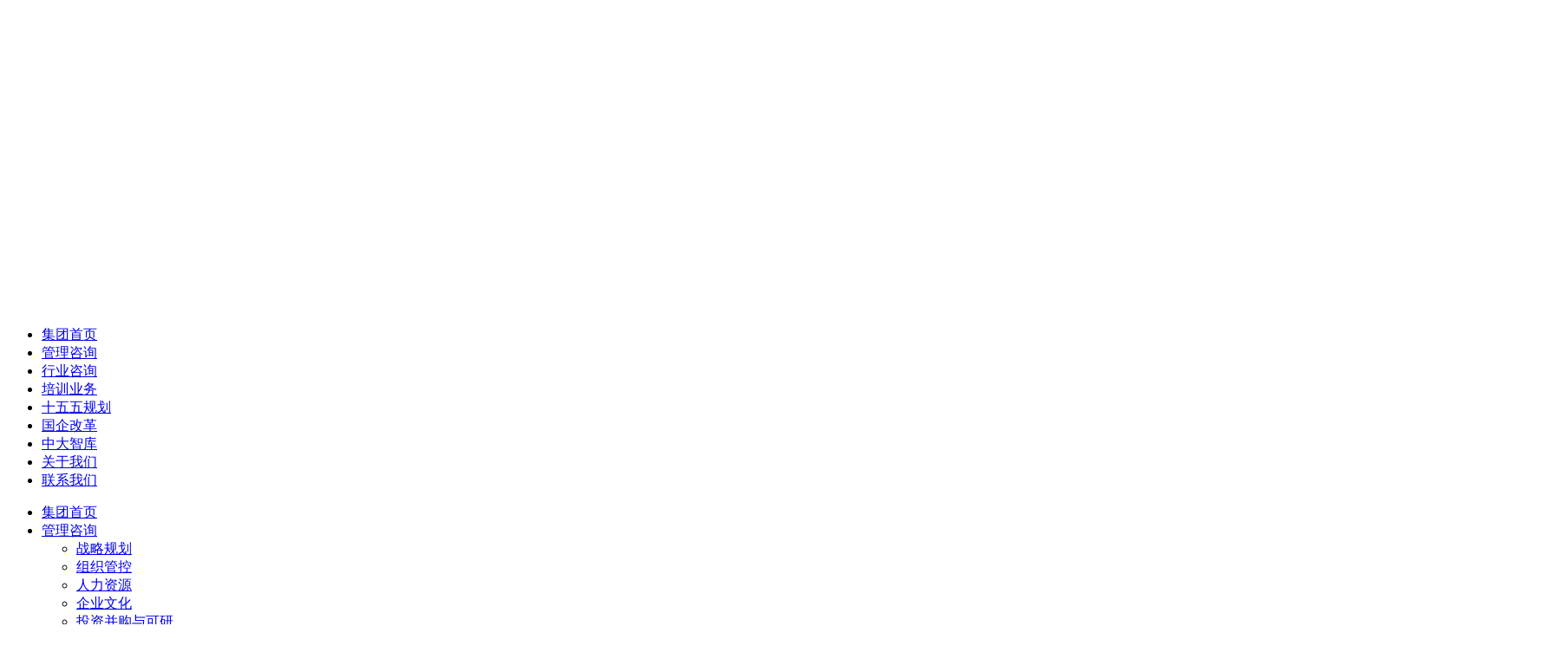

--- FILE ---
content_type: text/html; charset=utf-8
request_url: https://www.mpgroup.cn/article_4087.html
body_size: 32350
content:
<!DOCTYPE html>
<html lang="zh-cn" xmlns="http://www.w3.org/1999/xhtml">
<head spw="768">
<script type="text/javascript">window.dataLayer =window.dataLayer ||[];function gtag(){dataLayer.push(arguments);}
gtag('js',new Date());gtag('config','G-2D6XRPZ8XK');gtag('config','AW-16613750539');</script>
<script type="text/javascript">(function(w,d,t,r,u) {var f,n,i;w[u]=w[u]||[],f=function() {var o={ti:"187166580",enableAutoSpaTracking:true};o.q=w[u],w[u]=new UET(o),w[u].push("pageLoad") },n=d.createElement(t),n.src=r,n.async=1,n.onload=n.onreadystatechange=function() {var s=this.readyState;s&&s!=="loaded"&&s!=="complete"||(f(),n.onload=n.onreadystatechange=null) },i=d.getElementsByTagName(t)[0],i.parentNode.insertBefore(n,i) }) (window,document,"script","//bat.bing.com/bat.js","uetq");</script>
<title>贡献国资智库力量！惠州市国资委与中大咨询签订战略合作协议，共谋高质量发展 - 中大咨询</title>
<meta name="description" content="近日，惠州市国资委举行国资智库战略合作签约活动暨专题座谈交流会，市国资委党委书记、主任叶育强出席活动并致辞，市国资委总经济师孙梅及有关科室代表、广东中大管理咨询集团股份有限公司总裁朱益宏及其他企业代表出席活动。"/>
<meta name="keywords" content="国企改革,国资国企,高质量发展,中大咨询"/>
<meta charset="utf-8" />
<meta name="renderer" content="webkit"/>
<meta http-equiv="X-UA-Compatible" content="chrome=1"/>
<meta id="WebViewport" name="viewport" content="width=device-width, initial-scale=1.0, minimum-scale=1.0, maximum-scale=1.0, user-scalable=no, viewport-fit=cover, minimal-ui"/>
<meta name="format-detection" content="telephone=no,email=no"/>
<meta name="applicable-device" content="pc,mobile"/>
<meta http-equiv="Cache-Control" content="no-transform"/>
<script type="text/javascript">(function(){if(window.outerWidth>1024||!window.addEventListener){return;}
var w=document.getElementById('WebViewport');var dw=w.content;var em=true;function orientation(){if(window.orientation!=0){var width,scale;if(em){if(screen.width<767){return;}
width=767;scale=1.06;}else{width=1201;scale=0.65;}
w.content='width='+width+'px, initial-scale='+scale+', minimum-scale='+scale+', maximum-scale='+scale+', user-scalable=no, viewport-fit=cover, minimal-ui';}else{if(em){w.content=dw;}else{var scale=screen.width<=320?'0.25':'0.3';w.content='width=1200px, initial-scale='+scale+', minimum-scale='+scale+', maximum-scale=1.0, user-scalable=no, viewport-fit=cover, minimal-ui';}}}
this.addEventListener('orientationchange',function(){if(/Apple/.test(navigator.vendor||'')||navigator.userAgent.indexOf('Safari')>=0){return;};setTimeout(function(){var fullscrren=window.fullscrren||document.fullscreen;if(!fullscrren)document.location.reload();},20);});orientation();})();</script>
<link rel="stylesheet" type="text/css" id="css__ea_m_yxck" href="/Js/Upload/ea_m_yxck.css" />
<link rel="stylesheet" type="text/css" id="css__top_nav_all" href="/Js/Upload/top_nav_all.css" />
<link rel="stylesheet" type="text/css" id="css__other" href="/Js/Upload/other.css" />
<link rel="stylesheet" type="text/css" id="css__global_zdy" href="/Js/Upload/global_zdy.css" />
<link rel="stylesheet" type="text/css" id="css__手机端下拉" href="/Js/Upload/手机端下拉.css" />
<link rel="stylesheet" type="text/css" id="slick.min.css" href="/Css/slick.min.css"/>
<link rel="stylesheet" type="text/css" id="respond_measure2" href="/Css/site.respond.measure-tg-2.0.min.css"/><link rel="stylesheet" type="text/css" id="css__about_view" href="/Css/about_view.css?t=20251230183009"/><link rel="bookmark" href="/Images/logo.ico"/>
<link rel="shortcut icon" href="/Images/logo.ico"/>
<script type="text/javascript" id="visit">var userAgent=navigator.userAgent;if(/MSIE\s+[5678]\./.test(userAgent)){location.href="/Admin/Design/Edition.html?type=2";};var _jtime=new Date();function jsLoad(){window.jLoad=new Date()-_jtime;}function jsError(){window.jLoad=-1;}
</script>
<script type="text/javascript" id="publicjs" src="/Js/public.1.7.js" onload="jsLoad()" onerror="jsError()"></script>
<script type="text/javascript">page.currentDevice()==1 &&util.pageAutoScale({"baseWidth":1600});</script>
<script type="text/javascript">$(function(){if (!util.inToolBox()){document.oncontextmenu=function(){return false};document.ondragstart=function(){return false};document.onselectstart =function(){return false};}
});</script>
<script type="text/javascript">var _hmt =_hmt ||[];(function() {var hm =document.createElement("script");hm.src ="https://hm.baidu.com/hm.js?9f13027a3428552b8a42d668f1485f3a";var s =document.getElementsByTagName("script")[0];s.parentNode.insertBefore(hm,s);})();</script>
<script type="text/javascript">(function () {var config ={ea:'mpgroup2020',websiteId:'5d0b406198354f90b37989585b07b44f',host:'www.fxiaoke.com',};var s =document.createElement("script");s.type ="text/javascript";s.charset ="utf-8";s.src ="/Images/Settings/marketing-website-access.js?id=" + Math.random();s.id ="fsMarketingWebsiteScript";s.innerHTML =["FSscriptArgs.WebsiteEa='" + config.ea + "'","FSscriptArgs.WebsiteId='" + config.websiteId + "'","FSscriptArgs.host='" + config.host + "'"].join(';');window.FsYxtWebsiteEa =config.ea;window.FsYxtWebsiteId =config.websiteId;window.FsYxtHost =config.host;document.getElementsByTagName("head")[0].appendChild(s);})();</script>
</head>
<body class="xg_body">
<form method="get" action="#" Page="/about_view.aspx?id=4087&nid=1&typeid=164" data-identify="02182182180145208211202213210216211014501982090" id="form1" data-ntype="2" data-ptype="4" NavigateId="1">
<div class="xg_header" id="xg_header" role="banner" includeId="header04149757517825809263498545396184890541504768778342394812613">
<section class="xg_section  p1843mf1843-00003" id="sf1843-00003">
<div class="container p1843mf1843-000030001" id="cf1843-000030001">
<div class="row">
<div class="col-sm-5 col-lg-2 p1843mf1843-0079892bf9472dad0"><div class="xg_logo p1843mf1843-0ce9a04a0fad1e1ce" logo="1"><h1><a href="/"><picture><source srcset="/Images/m_logo.png?t=20251230183140" media="(max-width: 768px)"><img src="/Images/logo.png?t=20251230183140" alt="中大咨询" title="中大咨询"></picture></a></h1></div><div class="xg_img p1843mf1843-08c08a78f05593f4e"><a href="/" target="_self"><img data-src="/Images/Settings/CgAGbGWcrfSAIOb5AAFtMO_9MZ8015.png" /></a></div>
</div>
<div class="col-sm-1 col-lg-8 p1843mf1843-0a1b35f4323d26b05"><div id="if1843001022478c426cdae" class="xg_menu p1843mf1843-001022478c426cdae" role="navigation" data-droptype="1" data-mobileshoweffect="2" data-mobilelisttype="0"><ul class="xg_menuUl hidden-sm">
<li class="xg_menuLi1" home='1'><div class="xg_menuTitle1"><a class="xg_menuA xg_menuA1" href="/" target="_self">集团首页</a></div></li>
<li data-nid="28" class="xg_menuLi1"><div class="xg_menuTitle1"><a class="xg_menuA xg_menuA1" href="/consulting.html" target="_blank">管理咨询</a></div></li>
<li data-nid="31" class="xg_menuLi1"><div class="xg_menuTitle1"><a class="xg_menuA xg_menuA1" href="/industries.html" target="_blank">行业咨询</a></div></li>
<li data-nid="2" class="xg_menuLi1"><div class="xg_menuTitle1"><a class="xg_menuA xg_menuA1" href="/training.html" target="_blank">培训业务</a></div></li>
<li data-nid="34" class="xg_menuLi1"><div class="xg_menuTitle1"><a class="xg_menuA xg_menuA1" href="/consult_qyzl.html" target="_blank">十五五规划</a></div></li>
<li data-nid="4" class="xg_menuLi1"><div class="xg_menuTitle1"><a class="xg_menuA xg_menuA1" href="/solution.html" target="_blank">国企改革</a></div></li>
<li data-nid="3" class="xg_menuLi1"><div class="xg_menuTitle1"><a class="xg_menuA xg_menuA1" href="/zhengfu.html" target="_blank">中大智库</a></div></li>
<li data-nid="1" class="xg_menuLi1"><div class="xg_menuTitle1"><a class="xg_menuA xg_menuA1" href="/about_overview.html" target="_blank" rel="nofollow">关于我们</a></div></li>
<li data-nid="19" class="xg_menuLi1"><div class="xg_menuTitle1"><a class="xg_menuA xg_menuA1" href="/about_contact_us.html" target="_blank" rel="nofollow">联系我们</a></div></li></ul><div class="xg_menuMobile hidden-lg"><div class="xg_memu_btn"></div><div class="xg_menuPanel"><ul class="xg_menuUl">
<li class="xg_menuLi1" home='1'><div class="xg_menuTitle1"><a class="xg_menuA xg_menuA1" href="/" target="_self">集团首页</a></div></li>
<li data-nid="28" class="xg_menuLi1"><div class="xg_menuTitle1"><a class="xg_menuA xg_menuA1" href="javascript:void(0)">管理咨询</a></div>
<ul class="xg_menuUl2">
<li data-tid="21" class="xg_menuLi2"><div class="xg_menuTitle2"><a class="xg_menuA xg_menuA2" href="/consult_qyzl.html">战略规划</a></div></li>
<li data-tid="113" class="xg_menuLi2"><div class="xg_menuTitle2"><a class="xg_menuA xg_menuA2" href="/consult_zzgk.html">组织管控</a></div></li>
<li data-tid="779" class="xg_menuLi2"><div class="xg_menuTitle2"><a class="xg_menuA xg_menuA2" href="/consult_rlzyjsz.html">人力资源</a></div></li>
<li data-tid="112" class="xg_menuLi2"><div class="xg_menuTitle2"><a class="xg_menuA xg_menuA2" href="/consult_culture.html">企业文化</a></div></li>
<li data-tid="119" class="xg_menuLi2"><div class="xg_menuTitle2"><a class="xg_menuA xg_menuA2" href="/consult_ppp.html">投资并购与可研</a></div></li>
<li data-tid="121" class="xg_menuLi2"><div class="xg_menuTitle2"><a class="xg_menuA xg_menuA2" href="/consult_yyypp.html">品牌与营销</a></div></li>
<li data-tid="114" class="xg_menuLi2"><div class="xg_menuTitle2"><a class="xg_menuA xg_menuA2" href="/consult_yygl.html">流程与运营</a></div></li>
<li data-tid="845" class="xg_menuLi2"><div class="xg_menuTitle2"><a class="xg_menuA xg_menuA2" href="/szll_znjsc.html">财务管理</a></div></li>
<li data-tid="120" class="xg_menuLi2"><div class="xg_menuTitle2"><a class="xg_menuA xg_menuA2" href="/it.html">数字化</a></div></li>
<li data-tid="118" class="xg_menuLi2"><div class="xg_menuTitle2"><a class="xg_menuA xg_menuA2" href="/consult_fxnk.html">风险内控合规管理</a></div></li>
<li data-tid="656" class="xg_menuLi2"><div class="xg_menuTitle2"><a class="xg_menuA xg_menuA2" href="/consult_ecology.html">战略新兴产业</a></div></li>
<li data-tid="122" class="xg_menuLi2"><div class="xg_menuTitle2"><a class="xg_menuA xg_menuA2" href="/solution.html">国有企业改革</a></div></li>
<li data-tid="123" class="xg_menuLi2"><div class="xg_menuTitle2"><a class="xg_menuA xg_menuA2" href="/consult_restructuring.html">企业重组整合</a></div></li>
<li data-tid="116" class="xg_menuLi2"><div class="xg_menuTitle2"><a class="xg_menuA xg_menuA2" href="/train_consulting.html">人才发展与培训</a></div></li>
<li data-tid="634" class="xg_menuLi2"><div class="xg_menuTitle2"><a class="xg_menuA xg_menuA2" href="/consult_qyzl.html">十五五规划</a></div></li>
<li data-tid="639" class="xg_menuLi2"><div class="xg_menuTitle2"><a class="xg_menuA xg_menuA2" href="/consult_glzx.html">更多服务</a></div></li></ul></li>
<li data-nid="31" class="xg_menuLi1"><div class="xg_menuTitle1"><a class="xg_menuA xg_menuA1" href="javascript:void(0)">行业咨询</a></div>
<ul class="xg_menuUl2">
<li data-tid="134" class="xg_menuLi2"><div class="xg_menuTitle2"><a class="xg_menuA xg_menuA2" href="/industry_zgtzjt.html">综合投资集团</a></div></li>
<li data-tid="333" class="xg_menuLi2"><div class="xg_menuTitle2"><a class="xg_menuA xg_menuA2" href="/industry_platform.html">城投/平台公司</a></div></li>
<li data-tid="96" class="xg_menuLi2"><div class="xg_menuTitle2"><a class="xg_menuA xg_menuA2" href="/industry_gongcheng.html">建筑设计/施工</a></div></li>
<li data-tid="439" class="xg_menuLi2"><div class="xg_menuTitle2"><a class="xg_menuA xg_menuA2" href="/industry_energy.html">电力</a></div></li>
<li data-tid="301" class="xg_menuLi2"><div class="xg_menuTitle2"><a class="xg_menuA xg_menuA2" href="/industry_jtglqy.html">高速公路/交投</a></div></li>
<li data-tid="304" class="xg_menuLi2"><div class="xg_menuTitle2"><a class="xg_menuA xg_menuA2" href="/industry_wuliu.html">机场</a></div></li>
<li data-tid="287" class="xg_menuLi2"><div class="xg_menuTitle2"><a class="xg_menuA xg_menuA2" href="/industry_jrkg.html">金融控股公司</a></div></li>
<li data-tid="673" class="xg_menuLi2"><div class="xg_menuTitle2"><a class="xg_menuA xg_menuA2" href="/industry_military.html">军工</a></div></li>
<li data-tid="844" class="xg_menuLi2"><div class="xg_menuTitle2"><a class="xg_menuA xg_menuA2" href="/szll_logo.html">数产集团/全域数字化</a></div></li>
<li data-tid="136" class="xg_menuLi2"><div class="xg_menuTitle2"><a class="xg_menuA xg_menuA2" href="/industry_newenergy.html">新能源</a></div></li>
<li data-tid="302" class="xg_menuLi2"><div class="xg_menuTitle2"><a class="xg_menuA xg_menuA2" href="/industry_tlgdjt.html">铁路/轨道交通</a></div></li>
<li data-tid="773" class="xg_menuLi2"><div class="xg_menuTitle2"><a class="xg_menuA xg_menuA2" href="/industry_hk.html">航空</a></div></li>
<li data-tid="289" class="xg_menuLi2"><div class="xg_menuTitle2"><a class="xg_menuA xg_menuA2" href="/industry_banking.html">银行/证券/保险</a></div></li>
<li data-tid="747" class="xg_menuLi2"><div class="xg_menuTitle2"><a class="xg_menuA xg_menuA2" href="/industry_lsjt.html">粮食集团/农业</a></div></li>
<li data-tid="407" class="xg_menuLi2"><div class="xg_menuTitle2"><a class="xg_menuA xg_menuA2" href="/industry_zhizao.html">装备制造/工业品</a></div></li>
<li data-tid="425" class="xg_menuLi2"><div class="xg_menuTitle2"><a class="xg_menuA xg_menuA2" href="/industry_meitan.html">煤炭</a></div></li>
<li data-tid="331" class="xg_menuLi2"><div class="xg_menuTitle2"><a class="xg_menuA xg_menuA2" href="/industry_sw.html">水务/环保/燃气</a></div></li>
<li data-tid="641" class="xg_menuLi2"><div class="xg_menuTitle2"><a class="xg_menuA xg_menuA2" href="/industry_tongxin.html">ICT信息通信技术</a></div></li>
<li data-tid="560" class="xg_menuLi2"><div class="xg_menuTitle2"><a class="xg_menuA xg_menuA2" href="/industry_nongye.html">农业/食品</a></div></li>
<li data-tid="819" class="xg_menuLi2"><div class="xg_menuTitle2"><a class="xg_menuA xg_menuA2" href="/industry_xnyqcdjz.html">汽车/零部件</a></div></li>
<li data-tid="585" class="xg_menuLi2"><div class="xg_menuTitle2"><a class="xg_menuA xg_menuA2" href="/industry_ckyjhg.html">冶金/矿业</a></div></li>
<li data-tid="816" class="xg_menuLi2"><div class="xg_menuTitle2"><a class="xg_menuA xg_menuA2" href="/industry_sdwl.html">速递物流</a></div></li>
<li data-tid="574" class="xg_menuLi2"><div class="xg_menuTitle2"><a class="xg_menuA xg_menuA2" href="/industry_yancao.html">烟草</a></div></li>
<li data-tid="139" class="xg_menuLi2"><div class="xg_menuTitle2"><a class="xg_menuA xg_menuA2" href="/industry_yy.html">医药</a></div></li>
<li data-tid="452" class="xg_menuLi2"><div class="xg_menuTitle2"><a class="xg_menuA xg_menuA2" href="/industry_chemical.html">石油石化/化工</a></div></li>
<li data-tid="510" class="xg_menuLi2"><div class="xg_menuTitle2"><a class="xg_menuA xg_menuA2" href="/industry_wenhua.html">传媒/旅游/教育</a></div></li>
<li data-tid="748" class="xg_menuLi2"><div class="xg_menuTitle2"><a class="xg_menuA xg_menuA2" href="/industry_liansuojingying.html">快消品/零售电商</a></div></li>
<li data-tid="793" class="xg_menuLi2"><div class="xg_menuTitle2"><a class="xg_menuA xg_menuA2" href="/industry_xxyjjg.html">科研院所/新型研发机构</a></div></li>
<li data-tid="534" class="xg_menuLi2"><div class="xg_menuTitle2"><a class="xg_menuA xg_menuA2" href="/industry_fangdichan.html">房地产</a></div></li>
<li data-tid="249" class="xg_menuLi2"><div class="xg_menuTitle2"><a class="xg_menuA xg_menuA2" href="/industry_gxojko.html">开发区/产业园区</a></div></li>
<li data-tid="825" class="xg_menuLi2"><div class="xg_menuTitle2"><a class="xg_menuA xg_menuA2" href="/industry_jzxqymy500j.html">竞争性企业/民营500强</a></div></li>
<li data-tid="774" class="xg_menuLi2"><div class="xg_menuTitle2"><a class="xg_menuA xg_menuA2" href="/solution.html">国资委</a></div></li>
<li data-tid="549" class="xg_menuLi2"><div class="xg_menuTitle2"><a class="xg_menuA xg_menuA2" href="/industry_guozi.html">国资委与国企</a></div></li>
<li data-tid="63" class="xg_menuLi2"><div class="xg_menuTitle2"><a class="xg_menuA xg_menuA2" href="/industry_zffw.html">政府服务</a></div></li></ul></li>
<li data-nid="2" class="xg_menuLi1"><div class="xg_menuTitle1"><a class="xg_menuA xg_menuA1" href="javascript:void(0)">培训业务</a></div>
<ul class="xg_menuUl2">
<li data-tid="208" class="xg_menuLi2"><div class="xg_menuTitle2"><a class="xg_menuA xg_menuA2" href="/training.html">培训首页</a></div></li>
<li data-tid="317" class="xg_menuLi2"><div class="xg_menuTitle2"><a class="xg_menuA xg_menuA2" href="/train_digital.html">数字化人才培养</a></div></li>
<li data-tid="311" class="xg_menuLi2"><div class="xg_menuTitle2"><a class="xg_menuA xg_menuA2" href="/train_accelerate.html">通用培训项目</a></div></li>
<li data-tid="798" class="xg_menuLi2"><div class="xg_menuTitle2"><a class="xg_menuA xg_menuA2" href="/training_749.html">未来领导力项目</a></div></li>
<li data-tid="310" class="xg_menuLi2"><div class="xg_menuTitle2"><a class="xg_menuA xg_menuA2" href="/train_consulting.html">人才发展咨询</a></div></li>
<li data-tid="692" class="xg_menuLi2"><div class="xg_menuTitle2"><a class="xg_menuA xg_menuA2" href="/train_zyglzkc.html">培训课程</a></div></li>
<li data-tid="207" class="xg_menuLi2"><div class="xg_menuTitle2"><a class="xg_menuA xg_menuA2" href="/train_cases.html">客户见证</a></div></li>
<li data-tid="584" class="xg_menuLi2"><div class="xg_menuTitle2"><a class="xg_menuA xg_menuA2" href="/about_overview.html">关于我们</a></div></li>
<li data-tid="318" class="xg_menuLi2"><div class="xg_menuTitle2"><a class="xg_menuA xg_menuA2" href="/training_783.html">人才测评</a></div></li>
<li data-tid="312" class="xg_menuLi2"><div class="xg_menuTitle2"><a class="xg_menuA xg_menuA2" href="/train_academy.html">中大商学院</a></div></li></ul></li>
<li data-nid="34" class="xg_menuLi1"><div class="xg_menuTitle1"><a class="xg_menuA xg_menuA1" href="/consult_qyzl.html" target="_blank">十五五规划</a></div></li>
<li data-nid="4" class="xg_menuLi1"><div class="xg_menuTitle1"><a class="xg_menuA xg_menuA1" href="javascript:void(0)">国企改革</a></div>
<ul class="xg_menuUl2">
<li data-tid="29" class="xg_menuLi2"><div class="xg_menuTitle2"><a class="xg_menuA xg_menuA2" href="/solution.html">国资国企改革</a></div></li>
<li data-tid="766" class="xg_menuLi2"><div class="xg_menuTitle2"><a class="xg_menuA xg_menuA2" href="/hot_gqpx.html">国企专题培训</a></div></li></ul></li>
<li data-nid="3" class="xg_menuLi1"><div class="xg_menuTitle1"><a class="xg_menuA xg_menuA1" href="javascript:void(0)">中大智库</a></div>
<ul class="xg_menuUl2">
<li data-tid="76" class="xg_menuLi2"><div class="xg_menuTitle2"><a class="xg_menuA xg_menuA2" href="/zhengfu.html">智库首页</a></div></li>
<li data-tid="23" class="xg_menuLi2"><div class="xg_menuTitle2"><a class="xg_menuA xg_menuA2" href="/gov_finance.html">财政绩效</a></div></li>
<li data-tid="69" class="xg_menuLi2"><div class="xg_menuTitle2"><a class="xg_menuA xg_menuA2" href="/gov_chanyefazhan.html">区域与产业发展</a></div></li>
<li data-tid="705" class="xg_menuLi2"><div class="xg_menuTitle2"><a class="xg_menuA xg_menuA2" href="/gov_zqxb.html">十五五规划</a></div></li>
<li data-tid="70" class="xg_menuLi2"><div class="xg_menuTitle2"><a class="xg_menuA xg_menuA2" href="/gov_yingshanghuanjing.html">体制改革与营商环境</a></div></li>
<li data-tid="849" class="xg_menuLi2"><div class="xg_menuTitle2"><a class="xg_menuA xg_menuA2" href="/gov_myjj.html">民营经济研究</a></div></li>
<li data-tid="71" class="xg_menuLi2"><div class="xg_menuTitle2"><a class="xg_menuA xg_menuA2" href="/solution.html">国资系统</a></div></li>
<li data-tid="75" class="xg_menuLi2"><div class="xg_menuTitle2"><a class="xg_menuA xg_menuA2" href="/about_contact_us.html">联系我们</a></div></li>
<li data-tid="827" class="xg_menuLi2"><div class="xg_menuTitle2"><a class="xg_menuA xg_menuA2" href="/gov_stxd.html">双碳行动</a></div></li>
<li data-tid="74" class="xg_menuLi2"><div class="xg_menuTitle2"><a class="xg_menuA xg_menuA2" href="/gov_kejichuangxin.html">科技创新</a></div></li>
<li data-tid="73" class="xg_menuLi2"><div class="xg_menuTitle2"><a class="xg_menuA xg_menuA2" href="/gov_rencaifazhan.html">人才发展</a></div></li></ul></li>
<li data-nid="1" class="xg_menuLi1"><div class="xg_menuTitle1"><a class="xg_menuA xg_menuA1" href="javascript:void(0)">关于我们</a></div>
<ul class="xg_menuUl2">
<li data-tid="196" class="xg_menuLi2"><div class="xg_menuTitle2"><a class="xg_menuA xg_menuA2" href="/about_overview.html" rel="nofollow">集团简介</a></div></li>
<li data-tid="152" class="xg_menuLi2"><div class="xg_menuTitle2"><a class="xg_menuA xg_menuA2" href="/about_contact_us.html" rel="nofollow">联系我们</a></div></li>
<li data-tid="26" class="xg_menuLi2"><div class="xg_menuTitle2"><a class="xg_menuA xg_menuA2" href="/about_research.html">中大咨询研究院</a></div></li>
<li data-tid="1" class="xg_menuLi2"><div class="xg_menuTitle2"><a class="xg_menuA xg_menuA2" href="/about_news.html">新闻中心</a></div></li>
<li data-tid="3" class="xg_menuLi2"><div class="xg_menuTitle2"><a class="xg_menuA xg_menuA2" href="/careers.html">加入我们</a></div></li>
<li data-tid="808" class="xg_menuLi2"><div class="xg_menuTitle2"><a class="xg_menuA xg_menuA2" href="/about_Aboutus.html" rel="nofollow">Company Overview</a></div></li></ul></li>
<li data-nid="19" class="xg_menuLi1"><div class="xg_menuTitle1"><a class="xg_menuA xg_menuA1" href="javascript:void(0)">联系我们</a></div>
<ul class="xg_menuUl2">
<li data-tid="180" class="xg_menuLi2"><div class="xg_menuTitle2"><a class="xg_menuA xg_menuA2" href="/about_contact_us.html">联系我们</a></div></li></ul></li></ul><div class="xg_menuShade"></div></div></div><div class="xg_dropdownlist"><div class="xg_navi_template p1843mf1843-0c561cabb0cb3654a" data-rid="31">
<div class="row">
<div class="col-sm-12 col-lg-12 p1843mf1843-077d1f375949752b6">
<div class="row">
<div class="col-sm-12 col-lg-12 p1843mf1843-07da7ca7f7fb0413c">
<div class="row">
<div class="col-sm-12 col-lg-2 p1843mf1843-00376b69658d3bf6f"><div class="xg_text p1843mf1843-0f9c7f9798f017454"><a href="/industry_zgtzjt.html" target="_blank"><span>综合投资集团</span></a></div>
</div>
<div class="col-sm-12 col-lg-2 p1843mf1843-06a3df7d5cb57ebfd"><div class="xg_text p1843mf1843-00a21b2531cbaca61" data-id='333'><a href="/industry_platform.html" target="_blank"><span>城投/平台公司</span></a></div>
</div>
<div class="col-sm-12 col-lg-2 p1843mf1843-0c71100ae5b865a0b"><div class="xg_text p1843mf1843-02639617b37f95a89"><a href="/industry_gongcheng.html" target="_blank"><span>建筑设计/施工</span></a></div>
</div>
<div class="col-sm-12 col-lg-2 p1843mf1843-0809f5e74954f72f1"><div class="xg_text p1843mf1843-031b32c995c83a1cf"><a href="/industry_energy.html" target="_blank"><span>电力</span></a></div>
</div>
<div class="col-sm-12 col-lg-2 p1843mf1843-0ccd24ad69becae0e"><div class="xg_text p1843mf1843-0ac94fa50640a87c2"><a href="/industry_jtglqy.html" target="_blank"><span>高速公路/交投</span></a></div>
</div>
<div class="col-sm-12 col-lg-2 p1843mf1843-0ac961d4998890221"><div class="xg_text p1843mf1843-0dcbfa2fb428c92e7"><a href="/industry_wuliu.html" target="_blank"><span>机场</span></a></div>
</div></div>
<div class="row">
<div class="col-sm-12 col-lg-2 p1843mf1843-0dda279a19d9610b7"><div class="xg_text p1843mf1843-0a2fbeb0b66ef11e1"><a href="/industry_jrkg.html" target="_blank"><span>金融控股公司</span></a></div>
</div>
<div class="col-sm-12 col-lg-2 p1843mf1843-0cb104caf6fe94e7b"><div class="xg_text p1843mf1843-030d50809a6fe71b8"><a href="/szll_logo.html" target="_blank"><span>数字产业/全域数字化</span></a></div>
</div>
<div class="col-sm-12 col-lg-2 p1843mf1843-01e6dc1ced45a9884"><div class="xg_text p1843mf1843-00dd7b0d6dab0806c"><a href="/industry_military.html" target="_blank"><span>军工</span></a></div>
</div>
<div class="col-sm-12 col-lg-2 p1843mf1843-056ee7e795b8ed2cf"><div class="xg_text p1843mf1843-050181615c3048576"><a href="/industry_newenergy.html" target="_blank"><span>新能源</span></a></div>
</div>
<div class="col-sm-12 col-lg-2 p1843mf1843-0111dcc53049ad59e"><div class="xg_text p1843mf1843-0e9e4a610bbb9a9a4"><a href="/industry_tlgdjt.html" target="_blank"><span>铁路/轨道交通</span></a></div>
</div>
<div class="col-sm-12 col-lg-2 p1843mf1843-0c952ed0251b2eb10"><div class="xg_text p1843mf1843-0b77d9a001531f2a6"><a href="/industry_hk.html" target="_blank"><span>航空</span></a></div>
</div></div>
<div class="row">
<div class="col-sm-12 col-lg-2 p1843mf1843-0a6d7c9c3f08548f9"><div class="xg_text p1843mf1843-07ce69972ce1c34dc"><a href="/industry_banking.html" target="_blank"><span>银行/证券/保险</span></a></div>
</div>
<div class="col-sm-12 col-lg-2 p1843mf1843-057d78f571abebc5b"><div class="xg_text p1843mf1843-0533e08be91a526d5"><a href="/industry_lsjt.html" target="_blank"><span>粮食集团/农业</span></a></div>
</div>
<div class="col-sm-12 col-lg-2 p1843mf1843-0e32f8a3233eccef7"><div class="xg_text p1843mf1843-0a83566ee2234fca3"><a href="/industry_zhizao.html" target="_blank"><span>装备制造/工业品</span></a></div>
</div>
<div class="col-sm-12 col-lg-2 p1843mf1843-078cfab8c7df4ab96"><div class="xg_text p1843mf1843-06c3e6b04d7a5b1b9"><a href="/industry_meitan.html" target="_blank"><span>煤炭</span></a></div>
</div>
<div class="col-sm-12 col-lg-2 p1843mf1843-082984d2605afc106"><div class="xg_text p1843mf1843-021984d2023961ff6"><a href="/industry_sw.html" target="_blank"><span>水务/环保/燃气</span></a></div>
</div>
<div class="col-sm-12 col-lg-2 p1843mf1843-0f59bb9aef53c221e"><div class="xg_text p1843mf1843-0ae01d8ba5c4206a8"><a href="/industry_liansuojingying.html" target="_blank"><span>快消品/零售电商</span></a></div>
</div></div>
<div class="row">
<div class="col-sm-12 col-lg-2 p1843mf1843-0a5a249eb8f00460c"><div class="xg_text p1843mf1843-02283454a4a7a30cf"><a href="/industry_tongxin.html" target="_blank"><span>ICT信息通信技术</span></a></div>
</div>
<div class="col-sm-12 col-lg-2 p1843mf1843-0015c55b3f12eceae"><div class="xg_text p1843mf1843-0e4dd8ebb69f55bc4"><a href="/industry_yy.html" target="_blank"><span>医药</span></a></div>
</div>
<div class="col-sm-12 col-lg-2 p1843mf1843-0b40dced56b827e22"><div class="xg_text p1843mf1843-035d3ed35b103690f"><a href="/industry_xnyqcdjz.html" target="_blank"><span>汽车/零部件</span></a></div>
</div>
<div class="col-sm-12 col-lg-2 p1843mf1843-04b67b9a70683250d"><div class="xg_text p1843mf1843-0b6e220082e6a2728"><a href="/industry_ckyjhg.html" target="_blank"><span>冶金/矿业</span></a></div>
</div>
<div class="col-sm-12 col-lg-2 p1843mf1843-0b5a81f6dc1b82046"><div class="xg_text p1843mf1843-0e06f39f1589d50a0"><a href="/industry_wenhua.html" target="_blank"><span>传媒/旅游/教育</span></a></div>
</div>
<div class="col-sm-12 col-lg-2 p1843mf1843-02625ad59a0c3d078"><div class="xg_text p1843mf1843-0ab94514477ef7625"><a href="/industry_sdwl.html" target="_blank"><span>速递物流</span></a></div>
</div></div>
<div class="row">
<div class="col-sm-12 col-lg-2 p1843mf1843-0deae866560a44720"><div class="xg_text p1843mf1843-0da3de0e8594ffb63"><a href="/industry_yancao.html" target="_blank"><span>烟草</span></a></div>
</div>
<div class="col-sm-12 col-lg-2 p1843mf1843-02498a37a7d778d4d"><div class="xg_text p1843mf1843-07f8fcce024d70b02"><a href="/industry_fangdichan.html" target="_blank"><span>房地产</span></a></div>
</div>
<div class="col-sm-12 col-lg-2 p1843mf1843-0f3e89bc077d7d1ed"><div class="xg_text p1843mf1843-0cff8432d9a931f8d"><a href="/industry_gxojko.html" target="_blank"><span>开发区/产业园区</span></a></div>
</div>
<div class="col-sm-12 col-lg-2 p1843mf1843-04a9e1a29e142bed7"><div class="xg_text p1843mf1843-09b7ce64fba830b7a"><a href="/industry_chemical.html" target="_blank"><span>石油石化/化工</span></a></div>
</div>
<div class="col-sm-12 col-lg-2 p1843mf1843-0f38dc37c76cfddda"><div class="xg_text p1843mf1843-0c021ec3a45d33f8e"><a href="/industry_xxyjjg.html" target="_blank"><span>科研院所/新型研发机构</span></a></div>
</div>
<div class="col-sm-12 col-lg-2 p1843mf1843-008af4f7ea8fd6515"></div></div></div></div></div></div></div><div class="xg_navi_template p1843mf1843-072ea65f14bfaedfe" data-rid="28">
<div class="row">
<div class="col-sm-12 col-lg-12 p1843mf1843-09463ce8f3a4c9709" data-anids="16406">
<div class="row">
<div class="col-sm-12 col-lg-12 p1843mf1843-0e99861a1a9ff84c5">
<div class="row">
<div class="col-sm-12 col-lg-9 p1843mf1843-0987eac0e6890956b">
<div class="row">
<div class="col-sm-12 col-lg-3 p1843mf1843-02d4cf0ba3d6eb685"><div class="xg_text p1843mf1843-0ee32548c822ec2ff"><a href="/consult_qyzl.html" target="_blank"><span>战略规划 &gt;</span></a></div>
<div class="xg_text p1843mf1843-013eb120fc4c387a2"><a href="/consult_qyzl.html" target="_self"><span>十五五战略规划</span></a></div>
<div class="xg_text p1843mf1843-0637e1fdcbb6ab9a5"><a href="/consulting_1215.html" target="_blank"><span>国有资本十五五规划</span></a></div>
<div class="xg_text p1843mf1843-06dbbbe117e8416aa"><a href="/consult_zlghzqxb.html" target="_blank"><span>战略中期评估与调整</span></a></div>
<div class="xg_text p1843mf1843-09f6256270ae2fab0"><a href="/consulting_380.html" target="_blank"><span>战略管理体系建设</span></a></div>
<div class="xg_text p1843mf1843-0b2773a7ef8c1850d"><a href="/consult_qyzl.html" target="_blank"><span>……</span></a></div>
</div>
<div class="col-sm-12 col-lg-3"><div class="xg_text p1843mf1843-02a2da39008fc48fe"><a href="/consult_zzgk.html" target="_blank"><span>组织管控 &gt;</span></a></div>
<div class="xg_text p1843mf1843-067514ee6609ad64b"><a href="/consult_zzgk.html" target="_blank"><span>集团管控</span></a></div>
<div class="xg_text p1843mf1843-0745b49f5e95d8610"><a href="/consult_zzgk.html" target="_blank"><span>业务管控</span></a></div>
<div class="xg_text p1843mf1843-0bc9139212e00e044"><a href="/consult_zzgk.html" target="_blank"><span>数字管控</span></a></div>
<div class="xg_text p1843mf1843-00a4c8cfce65759b9"><a href="/consult_zzgk.html" target="_blank"><span>权责体系设计</span></a></div>
<div class="xg_text p1843mf1843-0d052347601e9baa8"><a href="/consult_zzgk.html" target="_blank"><span>......</span></a></div>
</div>
<div class="col-sm-12 col-lg-3"><div class="xg_text p1843mf1843-0a383f79a8301e6a3"><a href="/consult_rlzyjsz.html" target="_blank"><span>人力资源 &gt;</span></a></div>
<div class="xg_text p1843mf1843-0d7dc198454aee271"><a href="/consult_rlzyjsz.html" target="_blank"><span>人力资源规划</span></a></div>
<div class="xg_text p1843mf1843-05cbf76a27f4008a7"><a href="/consult_rlzyjsz.html" target="_blank"><span>薪酬与激励</span></a></div>
<div class="xg_text p1843mf1843-077f7ea92a91d78b8"><a href="/consult_rlzyjsz.html" target="_blank"><span>绩效考核</span></a></div>
<div class="xg_text p1843mf1843-0f3e546bd4fc99ae8"><a href="/consult_rlzyjsz.html" target="_blank"><span>人力资源数字化转型</span></a></div>
<div class="xg_text p1843mf1843-0bf6868cb5585435c"><a href="/consult_rlzyjsz.html" target="_blank"><span>……</span></a></div>
</div>
<div class="col-sm-12 col-lg-3 p1843mf1843-0af65966eb2b63325"><div class="xg_text p1843mf1843-00170ccb0c97128e9"><a href="/train_consulting.html" target="_blank"><span>人才发展咨询 &gt;</span></a></div>
<div class="xg_text p1843mf1843-0d91d0d2c2e57722b"><a href="/training_742.html" target="_blank"><span>组织人才盘点</span></a></div>
<div class="xg_text p1843mf1843-02621f9bc6b8c1e4e"><a href="/training_783.html" target="_blank"><span>人才测评</span></a></div>
<div class="xg_text p1843mf1843-0a89ed32c918c65ee"><a href="/training_748.html" target="_blank"><span>培训体系规划</span></a></div>
<div class="xg_text p1843mf1843-02633f62a48e26f41"><a href="/train_consulting.html" target="_blank"><span>……</span></a></div>
</div></div>
<div class="row">
<div class="col-sm-12 col-lg-3">
<div class="row">
<div class="col-sm-12 col-lg-12"><div class="xg_text p1843mf1843-021c711dce0619aeb"><a href="/consult_culture.html" target="_blank"><span>企业文化 &gt;</span></a></div>
<div class="xg_text p1843mf1843-044ddbb4c3ebbdde4"><a href="/consult_culture.html" target="_blank"><span>企业文化诊断评估</span></a></div>
<div class="xg_text p1843mf1843-0df86fb3d32373eae"><a href="/consult_culture.html" target="_blank"><span>企业文化体系建设</span></a></div>
<div class="xg_text p1843mf1843-0d58bf009b36fd894"><a href="/consult_culture.html" target="_blank"><span>企业文化落地实施</span></a></div>
<div class="xg_text p1843mf1843-0b4c3320d9b50460f"><a href="/consult_culture.html" target="_blank"><span>……</span></a></div>
</div></div></div>
<div class="col-sm-12 col-lg-3"><div class="xg_text p1843mf1843-076461640715436b7"><a href="/consult_yyypp.html" target="_blank"><span>品牌与营销 &gt;</span></a></div>
<div class="xg_text p1843mf1843-0d5f1b3390dedc9c5"><a href="/consult_yyypp.html" target="_blank"><span>品牌调研与诊断评估</span></a></div>
<div class="xg_text p1843mf1843-05b1328ada6036da3"><a href="/consult_yyypp.html" target="_blank"><span>品牌定位与理念体系</span></a></div>
<div class="xg_text p1843mf1843-0c7aa7b7db0b8f164"><a href="/consult_yyypp.html" target="_blank"><span>品牌营销体系</span></a></div>
<div class="xg_text p1843mf1843-089e522a143c91407"><a href="/consult_yyypp.html" target="_blank"><span>……</span></a></div>
</div>
<div class="col-sm-12 col-lg-3"><div class="xg_text p1843mf1843-03d2bc8c697285e2b"><a href="/consult_ppp.html" target="_blank"><span>项目可研 &gt;</span></a></div>
<div class="xg_text p1843mf1843-08fc49d80dafecfa3"><a href="/consult_keyan.html" target="_blank"><span>项目可行性研究</span></a></div>
<div class="xg_text p1843mf1843-00582055d8fb0e2c8"><a href="/consult_xmfxpgpg.html" target="_blank"><span>项目风险评估报告</span></a></div>
<div class="xg_text p1843mf1843-0f2b917a378b7192a"><a href="/consult_jzdc.html" target="_blank"><span>项目尽职调查</span></a></div>
<div class="xg_text p1843mf1843-01b1ee21931e6b1fd"><a href="/consult_ppp.html" target="_blank"><span>……</span></a></div>
</div>
<div class="col-sm-12 col-lg-3 p1843mf1843-0f67713b4c10920cb"><div class="xg_text p1843mf1843-0142fcaa2513f44e8"><a href="/consult_ppp.html" target="_blank"><span>投资并购 &gt;</span></a></div>
<div class="xg_text p1843mf1843-0b832b65ce3f8ea04"><a href="/consult_ppp.html" target="_blank"><span>并购重组</span></a></div>
<div class="xg_text p1843mf1843-01f3a7f1c893185da"><a href="/consult_ppp.html" target="_blank"><span>市值管理</span></a></div>
<div class="xg_text p1843mf1843-02b52ee4f5cee6277"><a href="/consult_ppp.html" target="_blank"><span>私募融资</span></a></div>
<div class="xg_text p1843mf1843-088fdecab2fe697be"><a href="/consult_ppp.html" target="_blank"><span>……</span></a></div>
</div></div></div>
<div class="col-sm-12 col-lg-3"><div class="xg_text p1843mf1843-026c42239b37df2d5"><a href="/consult_yygl.html" target="_blank"><span>流程与运营 &gt;</span></a></div>
<div class="xg_text p1843mf1843-0359cd337c0505008"><a href="/consulting_1401.html" target="_blank"><span>端到端流程管理体系建设</span></a></div>
<div class="xg_text p1843mf1843-05967afbe94ca4353"><a href="/consulting_1402.html" target="_blank"><span>战略到执行（DSTE）</span></a></div>
<div class="xg_text p1843mf1843-070c68a0e85feedc3"><a href="/consulting_947.html" target="_blank"><span>集成产品开发（IPD）</span></a></div>
<div class="xg_text p1843mf1843-0aa8650deca634759"><a href="/consulting_1406.html" target="_blank"><span>从市场到线索（MTL）</span></a></div>
<div class="xg_text p1843mf1843-08c4b0c22692c21aa"><a href="/consult_yygl.html" target="_blank"><span>……</span></a></div>
<div class="row">
<div class="col-sm-12 col-lg-12"><div class="xg_text p1843mf1843-00f898e24abd76947"><a href="/it.html" target="_blank"><span>数字化 &gt;</span></a></div>
<div class="xg_text p1843mf1843-025b529a7d2f21532"><a href="/szll_znjsc.html" target="_blank"><span>经营驾驶舱</span></a></div>
<div class="xg_text p1843mf1843-0d866323d65fc348b"><a href="/it.html" target="_blank"><span>数字化规划</span></a></div>
<div class="xg_text p1843mf1843-0c778975873ba8a62"><a href="/it.html" target="_blank"><span>数字化后评价</span></a></div>
<div class="xg_text p1843mf1843-0befbd1a613fd789f"><a href="/it.html" target="_blank"><span>……</span></a></div>
</div></div></div></div>
<div class="row">
<div class="col-sm-12 col-lg-12 p1843mf1843-041446e78f3e5664a">
<div class="row">
<div class="col-sm-12 col-lg-9 p1843mf1843-03716df54f49b7d3f">
<div class="row">
<div class="col-sm-12 col-lg-3"><div class="xg_text p1843mf1843-0d54a16a2e91cae13"><a href="/consult_restructuring.html" target="_blank"><span>重组整合 &gt;</span></a></div>
<div class="xg_text p1843mf1843-056688adf82f6773d"><a href="/consult_restructuring.html" target="_blank"><span>企业重组</span></a></div>
<div class="xg_text p1843mf1843-08936169c90696341"><a href="/consult_restructuring.html" target="_blank"><span>国资重组</span></a></div>
</div>
<div class="col-sm-12 col-lg-3"><div class="xg_text p1843mf1843-0d2ff587385a72649"><a href="/solution.html" target="_blank"><span>国企改革 &gt;</span></a></div>
<div class="xg_text p1843mf1843-0e72909d6acdb0067"><a href="/szll_gqggshds.html" target="_blank"><span>深化提升行动</span></a></div>
<div class="xg_text p1843mf1843-090a92c5eee884992"><a href="/szll_dbsjylqyjzcz.html" target="_blank"><span>对标世界一流</span></a></div>
<div class="xg_text p1843mf1843-0942ae98c4e55a708"><a href="/solution.html" target="_blank"><span>……</span></a></div>
</div>
<div class="col-sm-12 col-lg-3"><div class="xg_text p1843mf1843-0b78f80ae347331ce"><a href="/consult_ecology.html" target="_blank"><span>战略新兴产业 &gt;</span></a></div>
<div class="xg_text p1843mf1843-00b00f4b9db79fdba"><a href="/industry_gxojko.html" target="_blank"><span>高新区/经开区</span></a></div>
<div class="xg_text p1843mf1843-074303bcc320a023f"><a href="/industry_cyy.html" target="_blank"><span>产业园/特色小镇</span></a></div>
<div class="xg_text p1843mf1843-0222e2d68532d66a8"><a href="/consult_xxczhjfdc.html" target="_blank"><span>新型城镇化及泛地产</span></a></div>
</div>
<div class="col-sm-12 col-lg-3 p1843mf1843-0950095d6e1d050e3"><div class="xg_text p1843mf1843-08a61a6b7e5dcb968"><a href="/consult_fxnk.html" target="_blank"><span>风险内控合规管理 &gt;</span></a></div>
<div class="xg_text p1843mf1843-0aee7664af23900d5"><a href="/consult_fxnk.html" target="_blank"><span>合规管理</span></a></div>
<div class="xg_text p1843mf1843-08e3992393a93c9ed"><a href="/consult_fxnk.html" target="_blank"><span>风控管理</span></a></div>
<div class="xg_text p1843mf1843-0e2115ccf3ed9cbe5"><a href="/consult_fxnk.html" target="_blank"><span>内部控制</span></a></div>
<div class="xg_text p1843mf1843-08dd247e0b967b093"><a href="/consult_fxnk.html" target="_blank"><span>……</span></a></div>
</div></div></div>
<div class="col-sm-12 col-lg-3 p1843mf1843-08d04075d85a6b2c4"><div class="xg_text p1843mf1843-0cda9e31e5510e82a"><a href="/industry_hk.html" target="_blank"><span>低空经济 &gt;</span></a></div>
<div class="xg_text p1843mf1843-029199bf75483b13d"><a href="/industry_hk.html" target="_blank"><span>产业链图谱</span></a></div>
<div class="xg_text p1843mf1843-0ebe2b9be2d4df0ae"><a href="/industry_hk.html" target="_blank"><span>产业研究</span></a></div>
<div class="xg_text p1843mf1843-0a7d8f69e2b378725"><a href="/industry_hk.html" target="_blank"><span>产业投资</span></a></div>
</div></div></div></div></div></div></div></div></div><div class="xg_navi_template p1843mf1843-07247b9c61884d0e5" data-rid="2">
<div class="row">
<div class="col-sm-12 col-lg-12 p1843mf1843-01307872e26311e54">
<div class="row">
<div class="col-sm-12 col-lg-12 p1843mf1843-03c9269b183286a0b">
<div class="row">
<div class="col-sm-6 col-lg-2 p1843mf1843-0c5e19875fd6182b7"><div class="xg_text p1843mf1843-019074e0418a876aa"><a href="/train_digital.html" target="_blank"><span>数字化人才培养</span></a></div>
<div class="row">
<div class="col-sm-12 col-lg-12 p1843mf1843-090ecd0762d5fd270"><div id="if1843045b611016645bdb3" class="xg_list p1843mf1843-045b611016645bdb3" data-nid="2" data-ntype="2" data-dtype="3"><div class="data_row row"><div class="data_col col-lg-12 col-sm-12"><div class="xg_text p1843mf1843-0e92e04269bc786d4"><a href="/training_760.html" target="_blank"><span><p>数字化领导者</p><p>数字化业务团队</p><p>数字化运营团队</p><p>数字化专业团队</p><p>全员数字化能力提升</p><p>AI倍增职场效率系列</p><p>…</p></span></a></div>
</div>
</div></div>
</div></div></div>
<div class="col-sm-6 col-lg-2 p1843mf1843-08cbd396327c669ab"><div class="xg_text p1843mf1843-089c569a3bf3c494d"><a href="/train_accelerate.html" target="_blank"><span>通用培训项目</span></a></div>
<div class="row">
<div class="col-sm-12 col-lg-12"><div id="if1843022418195d870a680" class="xg_list p1843mf1843-022418195d870a680" data-nid="2" data-ntype="2" data-dtype="3"><div class="data_row row"><div class="data_col col-lg-12 col-sm-12"><div class="xg_text p1843mf1843-0a125aab80b9b25bb"><a href="/training_754.html" target="_blank"><span>Best内训生态圈</span></a></div>
</div>
<div class="data_col col-lg-12 col-sm-12"><div class="xg_text p1843mf1843-0a125aab80b9b25bb"><a href="/training_7466.html" target="_blank"><span>国际化人才培养</span></a></div>
</div>
<div class="data_col col-lg-12 col-sm-12"><div class="xg_text p1843mf1843-0a125aab80b9b25bb"><a href="/training_7467.html" target="_blank"><span>干部学习图谱</span></a></div>
</div>
<div class="data_col col-lg-12 col-sm-12"><div class="xg_text p1843mf1843-0a125aab80b9b25bb"><a href="/training_778.html" target="_blank"><span>赛训一体化</span></a></div>
</div>
<div class="data_col col-lg-12 col-sm-12"><div class="xg_text p1843mf1843-0a125aab80b9b25bb"><a href="/training_7468.html" target="_blank"><span>ai+行动学习</span></a></div>
</div>
<div class="data_col col-lg-12 col-sm-12"><div class="xg_text p1843mf1843-0a125aab80b9b25bb"><a href="/training_7465.html" target="_blank"><span>科技领军人才培养</span></a></div>
</div>
<div class="data_col col-lg-12 col-sm-12"><div class="xg_text p1843mf1843-0a125aab80b9b25bb"><a href="/training_7470.html" target="_blank"><span>产品经理培养</span></a></div>
</div>
<div class="data_col col-lg-12 col-sm-12"><div class="xg_text p1843mf1843-0a125aab80b9b25bb"><a href="/training_7469.html" target="_blank"><span>培测一体化</span></a></div>
</div>
</div></div>
</div></div></div>
<div class="col-sm-6 col-lg-2 p1843mf1843-017bee7ed580f8467"><div class="xg_text p1843mf1843-018a300832cf01966"><a href="/train_consulting.html" target="_blank"><span>人才发展咨询</span></a></div>
<div class="row">
<div class="col-sm-12 col-lg-12"><div id="if18430df9db1c4ba9a8674" class="xg_list p1843mf1843-0df9db1c4ba9a8674" data-nid="2" data-ntype="2" data-dtype="3"><div class="data_row row"><div class="data_col col-lg-12 col-sm-12"><div class="xg_text p1843mf1843-0ec9ed93047fe12da"><a href="/training_2426.html" target="_blank"><span>数字化人才队伍建设</span></a></div>
</div>
<div class="data_col col-lg-12 col-sm-12"><div class="xg_text p1843mf1843-0ec9ed93047fe12da"><a href="/training_742.html" target="_blank"><span>组织人才盘点</span></a></div>
</div>
<div class="data_col col-lg-12 col-sm-12"><div class="xg_text p1843mf1843-0ec9ed93047fe12da"><a href="/training_6609.html" target="_blank"><span>任职资格体系建设</span></a></div>
</div>
<div class="data_col col-lg-12 col-sm-12"><div class="xg_text p1843mf1843-0ec9ed93047fe12da"><a href="/training_7531.html" target="_blank"><span>360度评估</span></a></div>
</div>
<div class="data_col col-lg-12 col-sm-12"><div class="xg_text p1843mf1843-0ec9ed93047fe12da"><a href="/training_748.html" target="_blank"><span>培训体系规划</span></a></div>
</div>
<div class="data_col col-lg-12 col-sm-12"><div class="xg_text p1843mf1843-0ec9ed93047fe12da"><a href="/training_2429.html" target="_blank"><span>人才梯队建设</span></a></div>
</div>
<div class="data_col col-lg-12 col-sm-12"><div class="xg_text p1843mf1843-0ec9ed93047fe12da"><a href="/training_761.html" target="_blank"><span>学习地图搭建</span></a></div>
</div>
<div class="data_col col-lg-12 col-sm-12"><div class="xg_text p1843mf1843-0ec9ed93047fe12da"><a href="/training_777.html" target="_blank"><span>胜任力模型搭建</span></a></div>
</div>
<div class="data_col col-lg-12 col-sm-12"><div class="xg_text p1843mf1843-0ec9ed93047fe12da"><a href="/training_795.html" target="_blank"><span>企业大学规划</span></a></div>
</div>
<div class="data_col col-lg-12 col-sm-12"><div class="xg_text p1843mf1843-0ec9ed93047fe12da"><a href="/training_770.html" target="_blank"><span>课程体系规划</span></a></div>
</div>
</div></div>
</div></div></div>
<div class="col-sm-6 col-lg-2 p1843mf1843-086782b6da6798ba0"><div class="xg_text p1843mf1843-0bbf813649d306e9e"><a href="/training_783.html" target="_blank"><span>人才测评</span></a></div>
<div class="row">
<div class="col-sm-12 col-lg-12"><div id="if1843087833571b3bc6d90" class="xg_list p1843mf1843-087833571b3bc6d90" data-nid="2" data-ntype="2" data-dtype="3"><div class="data_row row"><div class="data_col col-lg-12 col-sm-12"><div class="xg_text p1843mf1843-0701ebd74b076cc28"><a href="/training_783.html" target="_blank"><span><p>PAQS 性格优势扫描仪</p><p>MPP 职业性格测评</p><p>MP 领导力测评</p><p>BCT 认知能力测评</p><p>大五职业性格测评</p><p>SJTP潜能情境测试</p></span></a></div>
</div>
</div></div>
</div></div></div>
<div class="col-sm-6 col-lg-2 p1843mf1843-02aa2e19254245a3f"><div class="xg_text p1843mf1843-0f36861b2ea76ee64"><a href="/train_academy.html" target="_blank"><span>中大商学院</span></a></div>
<div class="row">
<div class="col-sm-12 col-lg-12"><div id="if18430e42813592833d45e" class="xg_list p1843mf1843-0e42813592833d45e" data-nid="2" data-ntype="2" data-dtype="3"><div class="data_row row"><div class="data_col col-lg-12 col-sm-12"><div class="xg_text p1843mf1843-00cf3b6f447175a46"><a href="/training_601.html" target="_blank"><span>数字化课程开发</span></a></div>
</div>
<div class="data_col col-lg-12 col-sm-12"><div class="xg_text p1843mf1843-00cf3b6f447175a46"><a href="/training_598.html" target="_blank"><span>管理版权课程</span></a></div>
</div>
<div class="data_col col-lg-12 col-sm-12"><div class="xg_text p1843mf1843-00cf3b6f447175a46"><a href="/training_599.html" target="_blank"><span>在线微课</span></a></div>
</div>
<div class="data_col col-lg-12 col-sm-12"><div class="xg_text p1843mf1843-00cf3b6f447175a46"><a href="/training_797.html" target="_blank"><span>数字化学习平台搭建与运...</span></a></div>
</div>
</div></div>
</div></div></div>
<div class="col-sm-6 col-lg-2 p1843mf1843-01ce76044ba11c1c3"><div class="xg_text p1843mf1843-0d99c7d14f6abf1f2"><a href="/train_zyglzkc.html" target="_blank"><span>培训课程</span></a></div>
<div class="row">
<div class="col-sm-12 col-lg-6"><div id="if18430d8ed34c35f421281" class="xg_list p1843mf1843-0d8ed34c35f421281" data-nid="2" data-ntype="2" data-dtype="2"><div class="data_row row"><div class="data_col col-lg-12 col-sm-12"><div class="xg_text p1843mf1843-0bd444c05dcd925c6"><a href="/train_zyglzkc.html" target="_blank"><span>卓越管理者课程</span></a></div>
</div>
<div class="data_col col-lg-12 col-sm-12"><div class="xg_text p1843mf1843-0bd444c05dcd925c6"><a href="/train_zcjykc.html" target="_blank"><span>职场菁英课程</span></a></div>
</div>
<div class="data_col col-lg-12 col-sm-12"><div class="xg_text p1843mf1843-0bd444c05dcd925c6"><a href="/train_szhrckc.html" target="_blank"><span>数字化人才课程</span></a></div>
</div>
<div class="data_col col-lg-12 col-sm-12"><div class="xg_text p1843mf1843-0bd444c05dcd925c6"><a href="/train_nxsjpkc.html" target="_blank"><span>内训师精品课程</span></a></div>
</div>
<div class="data_col col-lg-12 col-sm-12"><div class="xg_text p1843mf1843-0bd444c05dcd925c6"><a href="/train_dxxlkc.html" target="_blank"><span>党性修炼课程</span></a></div>
</div>
<div class="data_col col-lg-12 col-sm-12"><div class="xg_text p1843mf1843-0bd444c05dcd925c6"><a href="/train_gqggkc.html" target="_blank"><span>国企改革课程</span></a></div>
</div>
<div class="data_col col-lg-12 col-sm-12"><div class="xg_text p1843mf1843-0bd444c05dcd925c6"><a href="/train_bqjpkc.html" target="_blank"><span>版权精品课程</span></a></div>
</div>
</div></div>
</div>
<div class="col-sm-12 col-lg-6"><div id="if18430e20dacd0995e944c" class="xg_list p1843mf1843-0e20dacd0995e944c" data-nid="2" data-ntype="2" data-dtype="2"><div class="data_row row"><div class="data_col col-lg-12 col-sm-12"><div class="xg_text p1843mf1843-09b0b213fe6fe9902"><a href="/train_jrhy.html" target="_blank"><span>金融行业</span></a></div>
</div>
<div class="data_col col-lg-12 col-sm-12"><div class="xg_text p1843mf1843-09b0b213fe6fe9902"><a href="/train_ychy.html" target="_blank"><span>烟草行业</span></a></div>
</div>
<div class="data_col col-lg-12 col-sm-12"><div class="xg_text p1843mf1843-09b0b213fe6fe9902"><a href="/train_dlhy.html" target="_blank"><span>电力行业</span></a></div>
</div>
<div class="data_col col-lg-12 col-sm-12"><div class="xg_text p1843mf1843-09b0b213fe6fe9902"><a href="/train_hkhykc.html" target="_blank"><span>航空行业</span></a></div>
</div>
<div class="data_col col-lg-12 col-sm-12"><div class="xg_text p1843mf1843-09b0b213fe6fe9902"><a href="/train_cthy.html" target="_blank"><span>城投行业</span></a></div>
</div>
<div class="data_col col-lg-12 col-sm-12"><div class="xg_text p1843mf1843-09b0b213fe6fe9902"><a href="/train_jshy.html" target="_blank"><span>工程行业</span></a></div>
</div>
</div></div>
</div></div></div></div></div></div></div></div></div><div class="xg_navi_template p1843mf1843-07544537b654dce1b" data-rid="8">
<div class="row">
<div class="col-sm-12 col-lg-12 p1843mf1843-079beb7162b07dcc9">
<div class="row">
<div class="col-sm-12 col-lg-12 p1843mf1843-0d980264a470d3c4e">
<div class="row">
<div class="col-sm-12 col-lg-4 p1843mf1843-0178c2be802c5e70c">
<div class="row">
<div class="col-sm-12 col-lg-6"><div class="xg_text p1843mf1843-036247957d34a2337"><a href="/digital_strategy.html" target="_blank"><span>顶层设计</span></a></div>
<div class="row">
<div class="col-sm-12 col-lg-12"><div id="if184302d13b163ab851597" class="xg_list" data-nid="8" data-ntype="2" data-dtype="3"><div class="data_row row"><div class="data_col col-lg-12 col-sm-12"><div class="xg_text p1843mf1843-063eca6325e0b0fac"><a href="/it_2645.html" target="_self"><span>数字化转型规划</span></a></div>
</div>
<div class="data_col col-lg-12 col-sm-12"><div class="xg_text p1843mf1843-063eca6325e0b0fac"><a href="/it_2644.html" target="_self"><span>数字化场景规划</span></a></div>
</div>
<div class="data_col col-lg-12 col-sm-12"><div class="xg_text p1843mf1843-063eca6325e0b0fac"><a href="/it_2646.html" target="_self"><span>数字化规划</span></a></div>
</div>
<div class="data_col col-lg-12 col-sm-12"><div class="xg_text p1843mf1843-063eca6325e0b0fac"><a href="/it_1734.html" target="_self"><span>数字化商业模式设计</span></a></div>
</div>
<div class="data_col col-lg-12 col-sm-12"><div class="xg_text p1843mf1843-063eca6325e0b0fac"><a href="/it_1736.html" target="_self"><span>企业架构设计</span></a></div>
</div>
<div class="data_col col-lg-12 col-sm-12"><div class="xg_text p1843mf1843-063eca6325e0b0fac"><a href="/it_1725.html" target="_self"><span>流程体系规划</span></a></div>
</div>
</div></div>
</div></div></div>
<div class="col-sm-12 col-lg-6"><div class="xg_text p1843mf1843-0fa67636ecd90eb27"><a href="/digital_financial.html" target="_blank"><span>财务数字化</span></a></div>
<div class="row">
<div class="col-sm-12 col-lg-12"><div id="if1843003b69c31c5bc082c" class="xg_list p1843mf1843-003b69c31c5bc082c" data-nid="8" data-ntype="2" data-dtype="3"><div class="data_row row"><div class="data_col col-lg-12 col-sm-12"><div class="xg_text p1843mf1843-0f2df1e847b066cd3"><a href="/it_2664.html" target="_blank"><span>财务数字化转型顶层设计</span></a></div>
</div>
<div class="data_col col-lg-12 col-sm-12"><div class="xg_text p1843mf1843-0f2df1e847b066cd3"><a href="/it_2666.html" target="_blank"><span>业财一体化</span></a></div>
</div>
<div class="data_col col-lg-12 col-sm-12"><div class="xg_text p1843mf1843-0f2df1e847b066cd3"><a href="/consult_gxcwjs.html" target="_blank"><span>财务共享</span></a></div>
</div>
<div class="data_col col-lg-12 col-sm-12"><div class="xg_text p1843mf1843-0f2df1e847b066cd3"><a href="/digital_treasury.html" target="_blank"><span>司库管理</span></a></div>
</div>
<div class="data_col col-lg-12 col-sm-12"><div class="xg_text p1843mf1843-0f2df1e847b066cd3"><a href="/it_6419.html" target="_blank"><span>全面预算管理</span></a></div>
</div>
<div class="data_col col-lg-12 col-sm-12"><div class="xg_text p1843mf1843-0f2df1e847b066cd3"><a href="/it_2667.html" target="_blank"><span>财务主数据治理</span></a></div>
</div>
<div class="data_col col-lg-12 col-sm-12"><div class="xg_text p1843mf1843-0f2df1e847b066cd3"><a href="/it_2668.html" target="_blank"><span>合并报表</span></a></div>
</div>
<div class="data_col col-lg-12 col-sm-12"><div class="xg_text p1843mf1843-0f2df1e847b066cd3"><a href="/it_2647.html" target="_blank"><span>财务分析</span></a></div>
</div>
</div></div>
</div></div></div></div></div>
<div class="col-sm-12 col-lg-6 p1843mf1843-04f112571b385c7dc">
<div class="row">
<div class="col-sm-4 col-lg-4 p1843mf1843-038c405757e2ffc1f"><div class="xg_text p1843mf1843-0f045a8a6e9211499"><a href="/it.html" target="_blank"><span>数字化运营</span></a></div>
<div class="row">
<div class="col-sm-12 col-lg-12 p1843mf1843-0d183a8f3d883f00d"><div id="if18430af0a2ebb7fbf3bc7" class="xg_list p1843mf1843-0af0a2ebb7fbf3bc7" data-nid="8" data-ntype="2" data-dtype="3"><div class="data_row row"><div class="data_col col-lg-12 col-sm-12"><div class="xg_text p1843mf1843-0b04df135633aa4e6"><a href="/it_622.html" target="_blank"><span>战略管控体系设计</span></a></div>
</div>
<div class="data_col col-lg-12 col-sm-12"><div class="xg_text p1843mf1843-0b04df135633aa4e6"><a href="/it_2649.html" target="_blank"><span>平台化组织设计</span></a></div>
</div>
<div class="data_col col-lg-12 col-sm-12"><div class="xg_text p1843mf1843-0b04df135633aa4e6"><a href="/it_6689.html" target="_blank"><span>组织协同机制设计</span></a></div>
</div>
<div class="data_col col-lg-12 col-sm-12"><div class="xg_text p1843mf1843-0b04df135633aa4e6"><a href="/it_2659.html" target="_blank"><span>运营指标体系设计</span></a></div>
</div>
</div></div>
</div></div></div>
<div class="col-sm-4 col-lg-4 p1843mf1843-019ce6803ca431ab2"><div class="xg_text p1843mf1843-0d39c1534c5873363"><a href="/szll_znjsc.html" target="_blank"><span>经营驾驶舱</span></a></div>
<div class="row">
<div class="col-sm-12 col-lg-12"><div id="if18430faae4b69fc62a7e9" class="xg_list p1843mf1843-0faae4b69fc62a7e9" data-nid="26" data-ntype="2" data-dtype="3"><div class="data_row row"><div class="data_col col-lg-12 col-sm-12"><div class="xg_text p1843mf1843-04f643187086a16c5"><a href="/szll_znjsc.html" target="_blank"><span>企业经营驾驶舱</span></a></div>
</div>
<div class="data_col col-lg-12 col-sm-12"><div class="xg_text p1843mf1843-04f643187086a16c5"><a href="/szll_znjsc.html" target="_blank"><span>战略目标执行驾驶舱</span></a></div>
</div>
<div class="data_col col-lg-12 col-sm-12"><div class="xg_text p1843mf1843-04f643187086a16c5"><a href="/szll_znjsc.html" target="_blank"><span>新兴产业图谱</span></a></div>
</div>
<div class="data_col col-lg-12 col-sm-12"><div class="xg_text p1843mf1843-04f643187086a16c5"><a href="/szll_znjsc.html" target="_blank"><span>制造业企业数据运营大脑</span></a></div>
</div>
<div class="data_col col-lg-12 col-sm-12"><div class="xg_text p1843mf1843-04f643187086a16c5"><a href="/szll_znjsc.html" target="_blank"><span>人力效能管理驾驶舱</span></a></div>
</div>
<div class="data_col col-lg-12 col-sm-12"><div class="xg_text p1843mf1843-04f643187086a16c5"><a href="/szll_znjsc.html" target="_blank"><span>智慧人才供需分析驾驶舱</span></a></div>
</div>
<div class="data_col col-lg-12 col-sm-12"><div class="xg_text p1843mf1843-04f643187086a16c5"><a href="/szll_znjsc.html" target="_blank"><span>基于数字化管控驾驶舱</span></a></div>
</div>
<div class="data_col col-lg-12 col-sm-12"><div class="xg_text p1843mf1843-04f643187086a16c5"><a href="/szll_znjsc.html" target="_blank"><span>薪酬数据分析系统</span></a></div>
</div>
</div></div>
</div></div></div>
<div class="col-sm-4 col-lg-4 p1843mf1843-02e694b0bdcf58a19"><div class="xg_text p1843mf1843-0d1e73b32440a514f"><a href="/it.html" target="_blank"><span>数字化建设评估</span></a></div>
<div class="row">
<div class="col-sm-12 col-lg-12"><div id="if184300832dfa1a489ad07" class="xg_list" data-nid="8" data-ntype="2" data-dtype="3"><div class="data_row row"><div class="data_col col-lg-12 col-sm-12"><div class="xg_text p1843mf1843-0a8e07329d6e32737"><a href="/it.html" target="_blank"><span>数字化转型成熟度评估</span></a></div>
</div>
<div class="data_col col-lg-12 col-sm-12"><div class="xg_text p1843mf1843-0a8e07329d6e32737"><a href="/it.html" target="_blank"><span>数字化项目后评估</span></a></div>
</div>
<div class="data_col col-lg-12 col-sm-12"><div class="xg_text p1843mf1843-0a8e07329d6e32737"><a href="/it.html" target="_blank"><span>IT审计</span></a></div>
</div>
<div class="data_col col-lg-12 col-sm-12"><div class="xg_text p1843mf1843-0a8e07329d6e32737"><a href="/it.html" target="_blank"><span>央国企数字化建设评估</span></a></div>
</div>
</div></div>
</div></div></div></div></div>
<div class="col-sm-12 col-lg-2 p1843mf1843-01ca0b78acd6e6e6c"><div class="xg_text p1843mf1843-020fc9f11485bad29"><a href="/train_digital.html" target="_blank"><span>数字化人才培养</span></a></div>
<div class="row">
<div class="col-sm-12 col-lg-12"><div id="if18430d6ba24586e18d286" class="xg_list p1843mf1843-0d6ba24586e18d286" data-nid="8" data-ntype="2" data-dtype="3"><div class="data_row row"><div class="data_col col-lg-12 col-sm-12"><div class="xg_text p1843mf1843-0d468f41dd49fa958"><a href="/it_2671.html" target="_blank"><span>人力资源数字化</span></a></div>
</div>
<div class="data_col col-lg-12 col-sm-12"><div class="xg_text p1843mf1843-0d468f41dd49fa958"><a href="/it_2672.html" target="_blank"><span>数字化人才培养体系</span></a></div>
</div>
<div class="data_col col-lg-12 col-sm-12"><div class="xg_text p1843mf1843-0d468f41dd49fa958"><a href="/it_2674.html" target="_blank"><span>数字化领导力</span></a></div>
</div>
<div class="data_col col-lg-12 col-sm-12"><div class="xg_text p1843mf1843-0d468f41dd49fa958"><a href="/it_2673.html" target="_blank"><span>数字化学院建设</span></a></div>
</div>
</div></div>
</div></div></div></div></div></div></div></div></div><div class="xg_navi_template p1843mf1843-0fe796e81c43fa50e" data-rid="25">
<div class="row">
<div class="col-sm-12 col-lg-12 p1843mf1843-066b92cb7ab69fc9e">
<div class="row">
<div class="col-sm-12 col-lg-12 p1843mf1843-0455b290a33fd7eb2">
<div class="row">
<div class="col-sm-12 col-lg-8 p1843mf1843-0310faa8d462399d1"><div class="xg_text p1843mf1843-0b0b4d31e41145e3d"><a href="/our_clients.html" target="_blank"><span>合作客户</span></a></div>
<div class="xg_img p1843mf1843-05103810719d0c0c5"><a href="/our_clients.html" target="_blank"><img src="/Images/Settings/CgAG0mHmMriARNDsAAqzfX6ECkg008.png" /></a></div>
</div>
<div class="col-sm-12 col-lg-4 p1843mf1843-0e3cb4a0fccd7888a"><div class="xg_text p1843mf1843-0bbf7165f261a9347"><a href="/our_cases.html" target="_blank"><span>案例分享</span></a></div>
<div class="row">
<div class="col-sm-12 col-lg-12"><div id="if184308a379635b78523da" class="xg_list p1843mf1843-08a379635b78523da" data-nid="25" data-ntype="2" data-dtype="3"><div class="data_row row"><div class="data_col col-lg-12 col-sm-6"><div class="xg_text p1843mf1843-085eedcbd079ef2b7"><a href="/case_2885.html" target="_blank"><span>赋能贵州茅台科技创新与人才供应链打造</span></a></div>
</div>
<div class="data_col col-lg-12 col-sm-6"><div class="xg_text p1843mf1843-085eedcbd079ef2b7"><a href="/case_2020.html" target="_blank"><span>南方电网数字化转型项目群</span></a></div>
</div>
<div class="data_col col-lg-12 col-sm-6"><div class="xg_text p1843mf1843-085eedcbd079ef2b7"><a href="/case_2019.html" target="_blank"><span>某大型核电公司市值管理项目</span></a></div>
</div>
<div class="data_col col-lg-12 col-sm-6"><div class="xg_text p1843mf1843-085eedcbd079ef2b7"><a href="/case_2018.html" target="_blank"><span>中建N局战略规划项目群</span></a></div>
</div>
<div class="data_col col-lg-12 col-sm-6"><div class="xg_text p1843mf1843-085eedcbd079ef2b7"><a href="/case_2017.html" target="_blank"><span>兴业银行系列培训项目群</span></a></div>
</div>
<div class="data_col col-lg-12 col-sm-6"><div class="xg_text p1843mf1843-085eedcbd079ef2b7"><a href="/case_2011.html" target="_blank"><span>深福保集团“十四五”战略规划项目</span></a></div>
</div>
<div class="data_col col-lg-12 col-sm-6"><div class="xg_text p1843mf1843-085eedcbd079ef2b7"><a href="/case_2022.html" target="_blank"><span>上海市国资国企改革发展“十四五”规划研究重点课题</span></a></div>
</div>
<div class="data_col col-lg-12 col-sm-6"><div class="xg_text p1843mf1843-085eedcbd079ef2b7"><a href="/case_1743.html" target="_blank"><span>传承袁隆平精神，造福世界人民丨隆平高科企业文化建设项目</span></a></div>
</div>
<div class="data_col col-lg-12 col-sm-6"><div class="xg_text p1843mf1843-085eedcbd079ef2b7"><a href="/case_6738.html" target="_blank"><span>为打造一流国有资本投资运营平台蓄势赋能丨格力集团企业文化建设项目</span></a></div>
</div>
<div class="data_col col-lg-12 col-sm-6"><div class="xg_text p1843mf1843-085eedcbd079ef2b7"><a href="/case_6739.html" target="_blank"><span>陕西省某省属建筑企业文化体系建设案例</span></a></div>
</div>
<div class="data_col col-lg-12 col-sm-6"><div class="xg_text p1843mf1843-085eedcbd079ef2b7"><a href="/case_1751.html" target="_blank"><span>引领转型发展，迈向世界一流丨广汽集团企业文化战略规划整体服务</span></a></div>
</div>
<div class="data_col col-lg-12 col-sm-6"><div class="xg_text p1843mf1843-085eedcbd079ef2b7"><a href="/case_6745.html" target="_blank"><span>凝聚文化力量 擦亮文化品牌丨天津银行企业文化建设项目</span></a></div>
</div>
</div></div>
</div></div></div></div></div></div></div></div></div><div class="xg_navi_template p1843mf1843-069e2f01670d4c9e3" data-rid="4">
<div class="row">
<div class="col-sm-12 col-lg-12 p1843mf1843-0669366d8900a3e02">
<div class="row">
<div class="col-sm-12 col-lg-12 hidden-sm p1843mf1843-0c5e8731273dfbd0f">
<div class="row">
<div class="col-sm-12 col-lg-2"><div class="xg_text p1843mf1843-040c22f3dbdb68d78"><a href="/solution.html" target="_blank"><span>热点专题</span></a></div>
<div class="row">
<div class="col-sm-12 col-lg-12"><div class="xg_text p1843mf1843-0f24355adc797a0b3"><a href="/consulting_1215.html" target="_blank"><span>国有资本十五五规划</span></a></div>
</div></div>
<div class="row">
<div class="col-sm-12 col-lg-12"><div class="xg_text p1843mf1843-0f4f3cb9079d84294"><a href="/szll_gqggshds.html" target="_blank"><span>国企改革深化提升</span></a></div>
</div></div>
<div class="row">
<div class="col-sm-12 col-lg-12"><div class="xg_text p1843mf1843-0cc37a43b8b432d23"><a href="/szll_dbsjylqyjzcz.html" target="_blank"><span>对标世界一流</span></a></div>
</div></div>
<div class="row">
<div class="col-sm-12 col-lg-12"><div class="xg_text p1843mf1843-0569aaec0c07191fb"><a href="/consult_restructuring.html" target="_blank"><span>企业重组整合</span></a></div>
</div></div>
<div class="row">
<div class="col-sm-12 col-lg-12"><div class="xg_text p1843mf1843-03a79da7cac93c1e7"><a href="/szll_gzgqgzlfz.html" target="_blank"><span>高质量发展</span></a></div>
</div></div>
<div class="row">
<div class="col-sm-12 col-lg-12"><div class="xg_text p1843mf1843-09c1ae1a0f79a3c20"><a href="/solution_497.html" target="_blank"><span>“双百”“科改”专项行动</span></a></div>
</div></div>
<div class="row">
<div class="col-sm-12 col-lg-12"><div class="xg_text p1843mf1843-0055c26891350a6f0"><a href="/szll_gszlydshjs.html" target="_blank"><span>公司治理与董事会建设</span></a></div>
</div></div>
<div class="row">
<div class="col-sm-12 col-lg-12"><div class="xg_text p1843mf1843-0b0367004334292d5"><a href="/solution.html" target="_blank"><span>第二增长曲线</span></a></div>
</div></div></div>
<div class="col-sm-12 col-lg-6 p1843mf1843-093f562a0e58bcd35">
<div class="row">
<div class="col-sm-12 col-lg-12"><div class="xg_text p1843mf1843-09e485382b131678a"><a href="/solution.html" target="_blank"><span>咨询服务</span></a></div>
</div></div>
<div class="row">
<div class="col-sm-12 col-lg-12 p1843mf1843-0bfe8acc522c35216"><div class="xg_text p1843mf1843-0d3202bf7101e1587"><span>国有资本布局优化/重组整合</span></div>
<div class="row">
<div class="col-sm-12 col-lg-4"><div class="xg_text p1843mf1843-0e6681333a49a06a1"><a href="/consult_zlghzqxb.html" target="_blank"><span>中期评估调整</span></a></div>
<div class="xg_text p1843mf1843-0fdf3b639c0d34109"><a href="/consult_ppp.html" target="_blank"><span>投资并购与可研</span></a></div>
</div>
<div class="col-sm-12 col-lg-4"><div class="xg_text p1843mf1843-037038f02dd771d5e"><a href="/consult_qyzl.html" target="_blank"><span>顶层设计/战略规划</span></a></div>
<div class="xg_text p1843mf1843-029c03bb09999c90e"><a href="/consulting_706.html" target="_blank"><span>两类公司改组组建与发展</span></a></div>
</div>
<div class="col-sm-12 col-lg-4"><div class="xg_text p1843mf1843-09db33212ce8b4527"><a href="/industry_platform.html" target="_blank"><span>城投/平台公司转型</span></a></div>
<div class="xg_text p1843mf1843-02efd4671b044ddd5"><a href="/industries_1004.html" target="_blank"><span>宜居、韧性、智慧城市</span></a></div>
</div></div></div></div>
<div class="row">
<div class="col-sm-12 col-lg-12"><div class="xg_text p1843mf1843-0774cc40592c6a2e5"><span>现代企业制度与市场化经营机制</span></div>
<div class="row">
<div class="col-sm-12 col-lg-4"><div class="xg_text p1843mf1843-017d394e3574c0580"><a href="/consulting_705.html" target="_blank"><span>混合所有制改革</span></a></div>
<div class="xg_text p1843mf1843-0193061ff02a0ee30"><a href="/consulting_404.html" target="_blank"><span>任期制与契约化管理</span></a></div>
<div class="xg_text p1843mf1843-00e0051b0fec883d7"><a href="/consulting_1227.html" target="_blank"><span>员工持股</span></a></div>
</div>
<div class="col-sm-12 col-lg-4"><div class="xg_text p1843mf1843-0dcf6c583ccd29bda"><a href="/consulting_374.html" target="_blank"><span>上市公司高质量发展</span></a></div>
<div class="xg_text p1843mf1843-0af7bb2ed8cc34be2"><a href="/consulting_711.html" target="_blank"><span>三项制度改革</span></a></div>
<div class="xg_text p1843mf1843-0eb9e0f0023190c6d"><a href="/consulting_1237.html" target="_blank"><span>干部管理体系建设</span></a></div>
</div>
<div class="col-sm-12 col-lg-4"><div class="xg_text p1843mf1843-05b91e97248d40604"><a href="/consulting_709.html" target="_blank"><span>职业经理人制度建设</span></a></div>
<div class="xg_text p1843mf1843-09df7d6b798000647"><a href="/consulting_708.html" target="_blank"><span>工资决定机制改革</span></a></div>
<div class="xg_text p1843mf1843-0bcc9aa27baa80043"><a href="/consulting_1238.html" target="_blank"><span>劳动用工体系优化</span></a></div>
</div></div></div></div>
<div class="row">
<div class="col-sm-12 col-lg-12"><div class="xg_text p1843mf1843-003e8e938820a10d9"><span>穿透式监管</span></div>
<div class="row">
<div class="col-sm-12 col-lg-4"><div class="xg_text p1843mf1843-04286ea62d60414f6"><a href="/consulting_375.html" target="_blank"><span>国有企业经营评价</span></a></div>
<div class="xg_text p1843mf1843-0ee4caff7dd6fe61f"><a href="/solution_4116.html" target="_blank"><span>国企“大风控”体系优化</span></a></div>
</div>
<div class="col-sm-12 col-lg-4"><div class="xg_text p1843mf1843-06f967461dd7d8203"><a href="/consulting_1231.html" target="_blank"><span>企业负责人经营业绩考核</span></a></div>
<div class="xg_text p1843mf1843-014789d2b9959a5b1"><a href="/solution_4115.html" target="_blank"><span>国资“大监督”体系建设</span></a></div>
</div>
<div class="col-sm-12 col-lg-4"><div class="xg_text p1843mf1843-085e961e24864444b"><a href="/industry_jrkg.html" target="_blank"><span>地方金控改革与发展</span></a></div>
</div></div></div></div>
<div class="row">
<div class="col-sm-12 col-lg-12"><div class="xg_text p1843mf1843-0ff67a9231e788897"><span>国有企业科技创新</span></div>
<div class="row">
<div class="col-sm-12 col-lg-4"><div class="xg_text p1843mf1843-0ab5a762eda4db60c"><a href="/consulting_739.html" target="_blank"><span>科研创新体系建设</span></a></div>
</div>
<div class="col-sm-12 col-lg-8"><div class="xg_text p1843mf1843-00c5d03c0b5705026"><a href="/industry_xxyjjg.html" target="_blank"><span>研发机构组建、改革与发展</span></a></div>
</div></div></div></div>
<div class="row">
<div class="col-sm-12 col-lg-12"><div class="xg_text p1843mf1843-00b022658930af39b"><span>战略性新兴产业和未来产业</span></div>
<div class="row">
<div class="col-sm-12 col-lg-3"><div class="xg_text p1843mf1843-0e2225a381db6557c"><a href="/consult_ecology.html" target="_blank"><span>产业研究</span></a></div>
</div>
<div class="col-sm-12 col-lg-3"><div class="xg_text p1843mf1843-0a7a50f113cee701d"><a href="/consult_ecology.html" target="_blank"><span>产业链图谱</span></a></div>
</div>
<div class="col-sm-12 col-lg-3"><div class="xg_text p1843mf1843-0e97e8c263c5f20cd"><a href="/consult_ecology.html" target="_blank"><span>耐心资本</span></a></div>
</div>
<div class="col-sm-12 col-lg-3"><div class="xg_text p1843mf1843-055fc9d3c0d189309"><a href="/consult_ecology.html" target="_blank"><span>产业链链长</span></a></div>
</div></div></div></div></div>
<div class="col-sm-12 col-lg-2 p1843mf1843-016449f370b69ecc2"><div class="xg_text p1843mf1843-0f19a573941e398c3"><a href="/hot_gqpx.html" target="_blank"><span>国资大课堂</span></a></div>
<div class="xg_text p1843mf1843-09c649eeb96864bd3"><a href="/hot_gqpx.html" target="_blank"><span>十五五规划</span></a></div>
<div class="xg_text p1843mf1843-02d3fdfd2b0a79b6e"><a href="/hot_gqpx.html" target="_blank"><span>战新产业与未来产业</span></a></div>
<div class="xg_text p1843mf1843-08652e2bdcada1708"><a href="/hot_gqpx.html" target="_blank"><span>企业数字化</span></a></div>
<div class="xg_text p1843mf1843-09447d36ee5e64090"><a href="/hot_gqpx.html" target="_blank"><span>国企改革</span></a></div>
<div class="xg_text p1843mf1843-05f424f8ec4f9a098"><a href="/hot_gqpx.html" target="_blank"><span>资本运作</span></a></div>
<div class="xg_text p1843mf1843-009e059cd87d11564"><a href="/hot_gqpx.html" target="_blank"><span>科技创新</span></a></div>
<div class="xg_text p1843mf1843-04b6914914f440c89"><a href="/hot_gqpx.html" target="_blank"><span>人力资源</span></a></div>
<div class="xg_text p1843mf1843-00cafe91048bffc22"><a href="/hot_gqpx.html" target="_blank"><span>企业文化</span></a></div>
</div>
<div class="col-sm-12 col-lg-2"><div class="xg_text p1843mf1843-0efac1c8ea5b04f19"><span>增值服务</span></div>
<div class="xg_text p1843mf1843-0b88cf5446ee6efd6"><a href="/about_research.html" rel="nofollow" target="_blank"><span>研究赋能</span></a></div>
<div class="xg_text p1843mf1843-02bc846a82cf68d59"><a href="/solution_4117.html" target="_blank"><span>共建研究院</span></a></div>
<div class="xg_text p1843mf1843-070a784090f5f9eb1"><a href="/train_academy.html" target="_blank"><span>中大商学院</span></a></div>
</div></div></div></div></div></div></div><div class="xg_navi_template p1843mf1843-0f867a578cad52caf" data-rid="1">
<div class="row">
<div class="col-sm-12 col-lg-12 p1843mf1843-0e9e5cf2d25c7ae08">
<div class="row">
<div class="col-sm-12 col-lg-12 p1843mf1843-0d869da014a4aba51">
<div class="row">
<div class="col-sm-12 col-lg-4 p1843mf1843-0c30ba2382fa23cd8">
<div class="row">
<div class="col-sm-12 col-lg-12 p1843mf1843-08d8aeb9529143f9f"><div class="xg_text p1843mf1843-057bccf9b61db50f0"><a href="/about_research.html" rel="nofollow" target="_blank"><span>中大咨询研究院</span></a></div>
</div></div>
<div class="row">
<div class="col-sm-12 col-lg-12"><div class="xg_img p1843mf1843-04ef18f48c2bd869d"><a href="/about_research.html" rel="nofollow" target="_blank"><img src="/Images/Settings/CgAG0mUBZxqAOTm0AADQICQxj1A927.png" /></a></div>
</div></div>
<div class="row">
<div class="col-sm-4 col-lg-4 p1843mf1843-029fa8fd852763c00"><div id="if184302f508bab76df68e5" class="xg_html p1843mf1843-02f508bab76df68e5"><a href="/about_research.html" rel="nofollow" target="_blank"><p>战略新兴产业</p></a></div>
</div>
<div class="col-sm-4 col-lg-4 p1843mf1843-065c1e9a9636cac15"><div id="if1843013ae8770f59f4525" class="xg_html p1843mf1843-013ae8770f59f4525"><a href="/about_research.html" rel="nofollow" target="_blank"><p>宏观研究</p></a></div>
</div>
<div class="col-sm-4 col-lg-4 p1843mf1843-0f133e02938f4e1a1"><div id="if1843011c8da8341ccd238" class="xg_html p1843mf1843-011c8da8341ccd238"><a href="/about_research.html" rel="nofollow" target="_blank"><p>数字化</p></a></div>
</div></div>
<div class="row">
<div class="col-sm-4 col-lg-4"><div id="if18430b8bddbf7b44298fa" class="xg_html p1843mf1843-0b8bddbf7b44298fa"><a href="/about_research.html" rel="nofollow" target="_blank"><p>国企改革</p></a></div>
</div>
<div class="col-sm-4 col-lg-4"><div id="if1843074ccb51e4297b69d" class="xg_html p1843mf1843-074ccb51e4297b69d"><a href="/about_research.html" rel="nofollow" target="_blank"><p>企业管理</p></a></div>
</div>
<div class="col-sm-4 col-lg-4"><div id="if184305bcc3ccdbfef3cb6" class="xg_html p1843mf1843-05bcc3ccdbfef3cb6"><a href="/about_research.html" rel="nofollow" target="_blank"><p>政府研究</p></a></div>
</div></div>
<div class="row">
<div class="col-sm-12 col-lg-12 p1843mf1843-019aacc106809d130"><div class="xg_text p1843mf1843-0eb4896fdac00c595"><a href="/careers.html" rel="nofollow" target="_blank"><span>加入我们</span></a></div>
</div></div>
<div class="row">
<div class="col-sm-12 col-lg-12"><div id="if18430c81f6662fe34e2f6" class="xg_list p1843mf1843-0c81f6662fe34e2f6" data-nid="1" data-ntype="2" data-dtype="2"><div class="data_row row"><div class="data_col col-lg-4 col-sm-6"><div class="xg_text p1843mf1843-0de239cfe498affa4"><a href="/career_shqp.html" rel="nofollow" target="_blank"><span>社会招聘</span></a></div>
</div>
<div class="data_col col-lg-4 col-sm-6"><div class="xg_text p1843mf1843-0de239cfe498affa4"><a href="/careers_31.html" rel="nofollow" target="_blank"><span>校园招聘</span></a></div>
</div>
<div class="data_col col-lg-4 col-sm-6"><div class="xg_text p1843mf1843-0de239cfe498affa4"><a href="/about_intern.html" rel="nofollow" target="_blank"><span>PTA招聘</span></a></div>
</div>
</div></div>
</div></div></div>
<div class="col-sm-12 col-lg-5 p1843mf1843-0a8bb6b35abd2cd09">
<div class="row">
<div class="col-sm-12 col-lg-6 p1843mf1843-04cbc053ea005c5be"><div class="xg_text p1843mf1843-00e87662c198e0e98"><a href="/about_overview.html" rel="nofollow" target="_blank"><span>集团简介</span></a></div>
</div>
<div class="col-sm-12 col-lg-6"><div class="xg_text p1843mf1843-09fb6bf649ec1b448"><a href="/about_Aboutus.html" rel="nofollow" target="_blank"><span>Company Overview</span></a></div>
</div></div>
<div class="row">
<div class="col-sm-12 col-lg-12 p1843mf1843-07b37ece3589bcfe8"><div id="if1843043d952696d17aff7" class="xg_html p1843mf1843-043d952696d17aff7"><a href="/about_overview.html" rel="nofollow" target="_blank"><p></p><p><span style="font-size: 16px;">始于1993年，中国咨询行业的<font color="#d0121b"><b><span style="font-size: 18px;"><span style="font-size: 16px;"><span style="font-size: 18px;"><span style="font-size: 16px;">先行者与领航员</span></span></span></span></b></font></span></p><p style="display: inline !important;"><span style="font-size: 16px;">提供</span><span style="color: rgb(208, 18, 27);"><span style="color: rgb(51, 51, 51);"><b><span style="color: rgb(208, 18, 27);">“咨询+培训+数字化”</span></b></span></span><span style="font-size: 16px;">解决方案</span></p><p><span style=""><span style="font-size: 16px;">向</span><span style="color: rgb(208, 18, 27);"><b>世界级</b></span><span style="font-size: 16px;">咨询公司行列迈进</span></span></p></a></div>
</div></div>
<div class="row">
<div class="col-sm-12 col-lg-6 p1843mf1843-0dbf4386f782ed28f"><div id="if18430bf36e8a229e82964" class="xg_html p1843mf1843-0bf36e8a229e82964"><a href="/about_overview.html" rel="nofollow" target="_blank"><p>愿景</p></a></div>
<div id="if18430346f2aca42b8e81f" class="xg_html p1843mf1843-0346f2aca42b8e81f"><a href="/about_overview.html" rel="nofollow" target="_blank"><p>成为中国咨询生态的价值典范</p><p>打造具有全球影响力的<b><span style="color: rgb(208, 18, 27);">百年智库</span></b></p></a></div>
</div>
<div class="col-sm-12 col-lg-6 p1843mf1843-0e4b973bd574ba9e2"><div id="if18430eb97c2a574f58a0b" class="xg_html p1843mf1843-0eb97c2a574f58a0b"><a href="/about_overview.html" rel="nofollow" target="_blank"><p>使命</p></a></div>
<div id="if1843087b1d87db53d3a4f" class="xg_html p1843mf1843-087b1d87db53d3a4f"><a href="/about_overview.html" rel="nofollow" target="_blank"><p>不止于解决问题</p><p>更致力于充分释放个人与组织潜能</p><p>为社会进步和生活美好贡献智慧</p></a></div>
</div></div>
<div class="row">
<div class="col-sm-12 col-lg-12">
<div class="row">
<div class="col-sm-12 col-lg-12 p1843mf1843-0da509b317fded289"><div id="if18430d3a332ad6b574360" class="xg_html p1843mf1843-0d3a332ad6b574360"><a href="/about_overview.html" rel="nofollow" target="_blank"><p>核心价值观</p></a></div>
<div id="if18430ace07936f04a9ebc" class="xg_html p1843mf1843-0ace07936f04a9ebc"><a href="/about_overview.html" rel="nofollow" target="_blank"><p>成就客户&nbsp; ·&nbsp; 专业&nbsp; ·&nbsp; 真诚&nbsp; ·&nbsp; 团队&nbsp; ·&nbsp; 以奋斗者为本<br></p></a></div>
</div></div></div></div></div>
<div class="col-sm-12 col-lg-3 p1843mf1843-0a4871739886dcfe8">
<div class="row">
<div class="col-sm-12 col-lg-12 p1843mf1843-050c8b676ec7fabc4"><div class="xg_text p1843mf1843-0d9ca2ad15f329b3d"><a href="/our_cases.html" target="_blank"><span>案例 · 客户见证</span></a></div>
</div></div>
<div class="row">
<div class="col-sm-12 col-lg-12 p1843mf1843-083772139250c79b3"><div id="if18430d1c926e08deb3b5c" class="xg_html p1843mf1843-0d1c926e08deb3b5c"><a href="/our_cases.html" target="_self"><p>世界<b><span style="color: rgb(208, 18, 27);">500强</span></b>的中国企业，</p><p>有<b><span style="color: rgb(208, 18, 27);">70%+</span></b>选择了中大咨询</p></a></div>
<div id="if184304b40e678febd41d3" class="xg_html p1843mf1843-04b40e678febd41d3"><a href="/our_cases.html" target="_blank"><p>了解案例 &gt;&gt;</p></a></div>
</div></div>
<div class="row">
<div class="col-sm-12 col-lg-12 p1843mf1843-0175ab986117e8611"><div class="xg_text p1843mf1843-0d6004c2a0c0ea295"><a href="/about_contact_us.html" rel="nofollow" target="_blank"><span>联系我们</span></a></div>
</div></div>
<div class="row">
<div class="col-sm-12 col-lg-12"><div id="if18430e3e49bb07e62fca4" class="xg_html p1843mf1843-0e3e49bb07e62fca4"><a href="/about_contact_us.html" rel="nofollow" target="_self"><p>北京/上海/广州/深圳/成都/武汉/长沙/西安/天津/南京/济南/郑州/南宁/合肥/香港/纽约</p></a></div>
</div></div>
<div class="row">
<div class="col-sm-12 col-lg-12"><div id="if184300652e569e1e0a7a9" class="xg_html p1843mf1843-00652e569e1e0a7a9"><a href="tel:4009933161" target="_blank"><p style="">全国热线：<b><span style="font-size: 20px;">400-9933-161</span></b></p></a></div>
</div></div>
<div class="row">
<div class="col-sm-12 col-lg-8"><div id="if18430d1bc6f2342ca4ec4" class="xg_html p1843mf1843-0d1bc6f2342ca4ec4"><a href="/about_contact_us.html" rel="nofollow" target="_blank"><p>微信客服</p></a></div>
</div>
<div class="col-sm-12 col-lg-4"><div id="if18430e2ef1a533071b13a" class="xg_html p1843mf1843-0e2ef1a533071b13a"><a href="/feedback.html" rel="nofollow" target="_blank"><p>在线留言</p></a></div>
</div></div></div></div></div></div></div></div></div><div class="xg_navi_template p1843mf1843-0ca593b5ae92940e5" data-rid="3">
<div class="row">
<div class="col-sm-12 col-lg-12 p1843mf1843-0dae321084f70215c">
<div class="row">
<div class="col-sm-12 col-lg-12 p1843mf1843-0c024a513219f4d4e">
<div class="row">
<div class="col-sm-12 col-lg-4 p1843mf1843-0a6880dcd258502a6"><div class="xg_text p1843mf1843-0ee9d3ec39324c226"><a href="/gov_finance.html" target="_blank"><span>财政绩效</span></a></div>
<div class="row">
<div class="col-sm-12 col-lg-6"><div class="xg_text p1843mf1843-0a1cb9dc7c68c5828"><a href="/gov_finance.html" target="_blank"><span>“三全”预算绩效管理</span></a></div>
<div class="xg_text p1843mf1843-0ff4000984f5f942a"><a href="/gov_finance.html" target="_blank"><span>绩效管理体系建设</span></a></div>
<div class="xg_text p1843mf1843-09c375fcc38d31074"><a href="/gov_finance.html" target="_blank"><span>重大支出事前评估</span></a></div>
<div class="xg_text p1843mf1843-0dd809dfc6f0fd327"><a href="/gov_finance.html" target="_blank"><span>财政运行综合绩效评价</span></a></div>
</div>
<div class="col-sm-12 col-lg-6"><div class="xg_text p1843mf1843-097f40288832a4e5e"><a href="/gov_finance.html" target="_blank"><span>特定领域事业发展战略规划</span></a></div>
<div class="xg_text p1843mf1843-0fb8fdcf1ec7df75c"><a href="/gov_finance.html" target="_blank"><span>专项资金入库评审/验收</span></a></div>
<div class="xg_text p1843mf1843-02e1c9a4f555cfb5f"><a href="/gov_finance.html" target="_blank"><span>支出标准建设</span></a></div>
<div class="xg_text p1843mf1843-0e1e85d0e76ce29ae"><a href="/gov_finance.html" target="_blank"><span>政策咨询</span></a></div>
</div></div></div>
<div class="col-sm-12 col-lg-4 p1843mf1843-0c296114c5153cd98"><div class="xg_text p1843mf1843-0f66b18e41d7c1872"><span>“十五五”谋划与规划</span></div>
<div class="row">
<div class="col-sm-12 col-lg-12 p1843mf1843-05cb0f5e51642783f"><div id="if18430046b6a7d240a9996" class="xg_list p1843mf1843-0046b6a7d240a9996" data-nid="3" data-ntype="1" data-dtype="2"><div class="data_row row"><div class="data_col col-lg-6 col-sm-6"><div class="xg_text p1843mf1843-07fcf8ec17c0e0ba0"><span>规划纲要编制</span></div>
</div>
<div class="data_col col-lg-6 col-sm-6"><div class="xg_text p1843mf1843-07fcf8ec17c0e0ba0"><span>专项规划编制</span></div>
</div>
<div class="data_col col-lg-6 col-sm-6"><div class="xg_text p1843mf1843-07fcf8ec17c0e0ba0"><span>环境形势研判</span></div>
</div>
<div class="data_col col-lg-6 col-sm-6"><div class="xg_text p1843mf1843-07fcf8ec17c0e0ba0"><span>发展目标研究</span></div>
</div>
<div class="data_col col-lg-6 col-sm-6"><div class="xg_text p1843mf1843-07fcf8ec17c0e0ba0"><span>发展思路研究</span></div>
</div>
<div class="data_col col-lg-6 col-sm-6"><div class="xg_text p1843mf1843-07fcf8ec17c0e0ba0"><span>专项课题研究</span></div>
</div>
<div class="data_col col-lg-6 col-sm-6"><div class="xg_text p1843mf1843-07fcf8ec17c0e0ba0"><span>方法论工作坊</span></div>
</div>
<div class="data_col col-lg-6 col-sm-6"><div class="xg_text p1843mf1843-07fcf8ec17c0e0ba0"><span>国有资本十五五规划</span></div>
</div>
</div></div>
</div></div></div>
<div class="col-sm-12 col-lg-4 p1843mf1843-0c484c80133728b66"><div class="xg_text p1843mf1843-029d2e552c75ac5a2"><a href="/gov_chanyefazhan.html" target="_blank"><span>区域发展谋划与规划</span></a></div>
<div class="row">
<div class="col-sm-12 col-lg-12"><div id="if184306af17273ce244a40" class="xg_list p1843mf1843-06af17273ce244a40" data-nid="3" data-ntype="1" data-dtype="2"><div class="data_row row"><div class="data_col col-lg-6 col-sm-6"><div class="xg_text p1843mf1843-0727cb467090784e7"><span>中国式现代化本地路径</span></div>
</div>
<div class="data_col col-lg-6 col-sm-6"><div class="xg_text p1843mf1843-0727cb467090784e7"><span>区域综合发展</span></div>
</div>
<div class="data_col col-lg-6 col-sm-6"><div class="xg_text p1843mf1843-0727cb467090784e7"><span>城乡区域协调发展</span></div>
</div>
<div class="data_col col-lg-6 col-sm-6"><div class="xg_text p1843mf1843-0727cb467090784e7"><span>高新区/经开区/园区发展</span></div>
</div>
<div class="data_col col-lg-6 col-sm-6"><div class="xg_text p1843mf1843-0727cb467090784e7"><span>区域协作</span></div>
</div>
<div class="data_col col-lg-6 col-sm-6"><div class="xg_text p1843mf1843-0727cb467090784e7"><span>产业转移</span></div>
</div>
<div class="data_col col-lg-6 col-sm-6"><div class="xg_text p1843mf1843-0727cb467090784e7"><span>TOD综合开发</span></div>
</div>
<div class="data_col col-lg-6 col-sm-6"><div class="xg_text p1843mf1843-0727cb467090784e7"><span>重大行政决策事项风险评估</span></div>
</div>
</div></div>
</div></div></div></div>
<div class="row">
<div class="col-sm-12 col-lg-2 p1843mf1843-081903c54190d3c4d"><div class="xg_text p1843mf1843-0430046cd2e04ca3a"><a href="/szll_xczx.html" target="_blank"><span>乡村振兴</span></a></div>
<div class="row">
<div class="col-sm-12 col-lg-12"><div id="if1843028452eefdb547832" class="xg_html p1843mf1843-028452eefdb547832"><p>典型村镇项目设计</p></div>
<div id="if18430ae74c26730a8c4f9" class="xg_html p1843mf1843-0ae74c26730a8c4f9"><p>乡村振兴课题研究</p></div>
<div id="if184303757e585fced09a0" class="xg_html p1843mf1843-03757e585fced09a0"><p>特色（专项）产业规划</p></div>
<div id="if184300c61dbbacfddffcf" class="xg_html p1843mf1843-00c61dbbacfddffcf"><a href="/szlld_6666.html" target="_blank"><p>项目（资金）申报</p></a></div>
<div id="if1843088c2d1b70b457e3c" class="xg_html p1843mf1843-088c2d1b70b457e3c"><p>涉农资金绩效评价</p></div>
<div id="if184305e6aee42c056b9d8" class="xg_html p1843mf1843-05e6aee42c056b9d8"><p>乡村振兴考核评估</p></div>
</div></div></div>
<div class="col-sm-12 col-lg-2 p1843mf1843-0fb5f93122ef55156"><div class="xg_text p1843mf1843-05747623ceb95a93c"><a href="/gov_chanyefazhan.html" target="_blank"><span>产业发展谋划与规划</span></a></div>
<div class="row">
<div class="col-sm-12 col-lg-12"><div id="if18430fc74e22c7c1258b4" class="xg_list p1843mf1843-0fc74e22c7c1258b4" data-nid="3" data-ntype="1" data-dtype="2"><div class="data_row row"><div class="data_col col-lg-12 col-sm-6"><div class="xg_text p1843mf1843-03971e5e731b8b43c"><a href="/gov_qyxtyj.html" target="_self"><span>现代产业体系构建</span></a></div>
</div>
<div class="data_col col-lg-12 col-sm-6"><div class="xg_text p1843mf1843-03971e5e731b8b43c"><a href="/gov_qycxfzyj.html" target="_self"><span>新质生产力培育</span></a></div>
</div>
<div class="data_col col-lg-12 col-sm-6"><div class="xg_text p1843mf1843-03971e5e731b8b43c"><a href="/gov_csfzyjgh.html" target="_self"><span>战新产业/未来产业发展</span></a></div>
</div>
<div class="data_col col-lg-12 col-sm-6"><div class="xg_text p1843mf1843-03971e5e731b8b43c"><a href="/gov_csgxzx.html" target="_self"><span>传统产业转型升级</span></a></div>
</div>
<div class="data_col col-lg-12 col-sm-6"><div class="xg_text p1843mf1843-03971e5e731b8b43c"><a href="/gov_ygadwqfzyj.html" target="_self"><span>产业政策评估优化</span></a></div>
</div>
<div class="data_col col-lg-12 col-sm-6"><div class="xg_text p1843mf1843-03971e5e731b8b43c"><a href="/gov_tsxzfzyj.html" target="_self"><span>专项产业发展</span></a></div>
</div>
<div class="data_col col-lg-12 col-sm-6"><div class="xg_text p1843mf1843-03971e5e731b8b43c"><a href="/gov_yofzyj.html" target="_self"><span>……</span></a></div>
</div>
</div></div>
</div></div></div>
<div class="col-sm-12 col-lg-2 p1843mf1843-0a5c73f59eb6211a6">
<div class="row">
<div class="col-sm-12 col-lg-12"><div class="xg_text p1843mf1843-018a73bbc32658ff5"><a href="/gov_yingshanghuanjing.html" target="_blank"><span>体制改革与营商环境</span></a></div>
</div></div>
<div class="row">
<div class="col-sm-12 col-lg-12"><div id="if184309dee5866bfa3a0bf" class="xg_list p1843mf1843-09dee5866bfa3a0bf" data-nid="3" data-ntype="1" data-dtype="2"><div class="data_row row"><div class="data_col col-lg-12 col-sm-6"><div class="xg_text p1843mf1843-0f807293da7085729"><a href="/gov_yshjqmpg.html" target="_blank"><span>营商环境优化</span></a></div>
</div>
<div class="data_col col-lg-12 col-sm-6"><div class="xg_text p1843mf1843-0f807293da7085729"><a href="/gov_zwfwxnpgyyh.html" target="_blank"><span>要素市场化配置改革</span></a></div>
</div>
<div class="data_col col-lg-12 col-sm-6"><div class="xg_text p1843mf1843-0f807293da7085729"><a href="/gov_yshjsdggyj.html" target="_blank"><span>市场准入及效能评估</span></a></div>
</div>
<div class="data_col col-lg-12 col-sm-6"><div class="xg_text p1843mf1843-0f807293da7085729"><a href="/gov_xcp.html" target="_blank"><span>全国统一大市场建设</span></a></div>
</div>
<div class="data_col col-lg-12 col-sm-6"><div class="xg_text p1843mf1843-0f807293da7085729"><a href="/gov_cysthjpgyh.html" target="_blank"><span>产业生态环境评估优化</span></a></div>
</div>
<div class="data_col col-lg-12 col-sm-6"><div class="xg_text p1843mf1843-0f807293da7085729"><a href="/gov_myjjfz.html" target="_blank"><span>政策制定前评估</span></a></div>
</div>
<div class="data_col col-lg-12 col-sm-6"><div class="xg_text p1843mf1843-0f807293da7085729"><a href="/gov_zczhzpgyyh.html" target="_blank"><span>政策执行中评估与优化</span></a></div>
</div>
</div></div>
<div id="if18430d21f63d8151eba23" class="xg_html p1843mf1843-0d21f63d8151eba23"><a href="/gov_yingshanghuanjing.html" target="_blank"><p>……</p></a></div>
</div></div></div>
<div class="col-sm-12 col-lg-2 p1843mf1843-0909bd5a471b50f2d"><div class="xg_text p1843mf1843-0cd7677f0307a3bcf"><a href="/gov_myjj.html" target="_blank"><span>民营经济研究</span></a></div>
<div class="row">
<div class="col-sm-12 col-lg-12"><div id="if184305808043d08e71df0" class="xg_list p1843mf1843-05808043d08e71df0" data-nid="3" data-ntype="1" data-dtype="2"><div class="data_row row"><div class="data_col col-lg-12 col-sm-6"><div class="xg_text p1843mf1843-0b762b49b384548e8"><a href="/gov_myjjfzdy.html" target="_blank"><span>民营经济高质量发展路径研究</span></a></div>
</div>
<div class="data_col col-lg-12 col-sm-6"><div class="xg_text p1843mf1843-0b762b49b384548e8"><a href="/gov_myjjswwgh.html" target="_blank"><span>民营经济发展规划/行动计划</span></a></div>
</div>
<div class="data_col col-lg-12 col-sm-6"><div class="xg_text p1843mf1843-0b762b49b384548e8"><a href="/gov_myjjzcpg.html" target="_blank"><span>民营经济政策及发展环境研究</span></a></div>
</div>
<div class="data_col col-lg-12 col-sm-6"><div class="xg_text p1843mf1843-0b762b49b384548e8"><a href="/gov_gzlfzzbyj.html" target="_blank"><span>民营经济高质量发展指标研究</span></a></div>
</div>
<div class="data_col col-lg-12 col-sm-6"><div class="xg_text p1843mf1843-0b762b49b384548e8"><a href="/gov_qyjzldsyj.html" target="_blank"><span>民营经济竞争力提升研究</span></a></div>
</div>
</div></div>
<div id="if18430d2b78b4ad1684e74" class="xg_html"><p>……</p></div>
</div></div></div>
<div class="col-sm-12 col-lg-2 p1843mf1843-0075fa084e00f9d47"><div class="xg_text p1843mf1843-0f7bca130c23b4b3b"><a href="/gov_kejichuangxin.html" target="_blank"><span>科技创新与人才发展</span></a></div>
<div class="row">
<div class="col-sm-12 col-lg-12"><div id="if1843068d7dfe4282576ce" class="xg_list p1843mf1843-068d7dfe4282576ce" data-nid="3" data-ntype="1" data-dtype="2"><div class="data_row row"><div class="data_col col-lg-12 col-sm-6"><div class="xg_text p1843mf1843-0059e681f9f302799"><a href="/gov_kczczdypg.html" target="_blank"><span>科创机构效能提升</span></a></div>
</div>
<div class="data_col col-lg-12 col-sm-6"><div class="xg_text p1843mf1843-0059e681f9f302799"><a href="/gov_kcjgghypg.html" target="_blank"><span>科创政策制定与评估</span></a></div>
</div>
<div class="data_col col-lg-12 col-sm-6"><div class="xg_text p1843mf1843-0059e681f9f302799"><a href="/gov_oycxfz.html" target="_blank"><span>科技创新发展</span></a></div>
</div>
<div class="data_col col-lg-12 col-sm-6"><div class="xg_text p1843mf1843-0059e681f9f302799"><a href="/gov_rczlfzgh.html" target="_blank"><span>人才战略/发展规划</span></a></div>
</div>
<div class="data_col col-lg-12 col-sm-6"><div class="xg_text p1843mf1843-0059e681f9f302799"><a href="/gov_rczczdypg.html" target="_blank"><span>人才政策制定与评估</span></a></div>
</div>
<div class="data_col col-lg-12 col-sm-6"><div class="xg_text p1843mf1843-0059e681f9f302799"><a href="/gov_rcfzqkdy.html" target="_blank"><span>人才发展情况调研</span></a></div>
</div>
</div></div>
</div></div></div>
<div class="col-sm-12 col-lg-2"><div class="xg_text p1843mf1843-0fdaf165218456278"><a href="/solution.html" target="_blank"><span>国资系统</span></a></div>
<div class="row">
<div class="col-sm-12 col-lg-12"><div class="xg_text p1843mf1843-0f17b240652e5f6e0"><a href="/szll_dbsjylqyjzcz.html" target="_blank"><span>对标世界一流</span></a></div>
</div></div>
<div class="row">
<div class="col-sm-12 col-lg-12"><div class="xg_text p1843mf1843-063114cc6d80093ba"><a href="/consult_restructuring.html" target="_blank"><span>企业重组整合</span></a></div>
</div></div>
<div class="row">
<div class="col-sm-12 col-lg-12"><div class="xg_text p1843mf1843-0978799e4cfb5c6ef"><a href="/szll_gzgqgzlfz.html" target="_blank"><span>高质量发展</span></a></div>
</div></div>
<div class="row">
<div class="col-sm-12 col-lg-12"><div class="xg_text p1843mf1843-08a17288a6bb57af0"><span>“双百”“科改”专项行动</span></div>
</div></div>
<div class="row">
<div class="col-sm-12 col-lg-12"><div class="xg_text p1843mf1843-03ea0993dcdc34d96"><a href="/solution_6799.html" target="_blank"><span>国企社会价值蓝皮书</span></a></div>
</div></div><div id="if1843080212fabc067f8d2" class="xg_html p1843mf1843-080212fabc067f8d2"><p>……</p></div>
</div></div></div></div></div></div></div><div class="xg_navi_template p1843mf1843-0fd824f5d8ebb5fbc" data-rid="26">
<div class="row">
<div class="col-sm-12 col-lg-12 p1843mf1843-04d54317d2cb3c055">
<div class="row">
<div class="col-sm-12 col-lg-12 p1843mf1843-0b6b8effbd8892164">
<div class="row">
<div class="col-sm-12 col-lg-3"><div id="if18430cd18b08dbc21916b" class="xg_html p1843mf1843-0cd18b08dbc21916b"><a href="/szll_dbsjylqyjzcz.html" target="_blank"><p>对标世界一流<br></p></a></div>
</div>
<div class="col-sm-12 col-lg-3"><div id="if18430c9f14eb1285c24bd" class="xg_html p1843mf1843-0c9f14eb1285c24bd"><a href="/consult_restructuring.html" target="_blank"><p>企业重组整合</p></a></div>
</div>
<div class="col-sm-12 col-lg-3"><div id="if1843017d12585c2073479" class="xg_html p1843mf1843-017d12585c2073479"><a href="/szll_gzgqgzlfz.html" target="_blank"><p>国资国企高质量发展</p></a></div>
</div>
<div class="col-sm-12 col-lg-3"><div id="if18430126d2621c6ae5eec" class="xg_html p1843mf1843-0126d2621c6ae5eec"><a href="/industry_jzxqymy500j.html" target="_blank"><p>竞争性企业/民营500强</p></a></div>
</div></div>
<div class="row">
<div class="col-sm-12 col-lg-3"><div id="if18430bf3623b1e3db8398" class="xg_html p1843mf1843-0bf3623b1e3db8398"><a href="/szll_gzlfz.html" target="_blank"><p>区域经济高质量发展</p></a></div>
</div>
<div class="col-sm-12 col-lg-3"><div id="if184309a28d7dde92c4f19" class="xg_html p1843mf1843-09a28d7dde92c4f19"><a href="/consult_gxcwjs.html" target="_blank"><p>财务共享中心建设</p></a></div>
</div>
<div class="col-sm-12 col-lg-3"><div id="if1843032d2500e1c5abf57" class="xg_html p1843mf1843-032d2500e1c5abf57"><a href="/szll_gszlydshjs.html" target="_blank"><p>公司治理与董事会建设</p></a></div>
</div>
<div class="col-sm-12 col-lg-3"><div id="if1843015be8baa1840d377" class="xg_html p1843mf1843-015be8baa1840d377"><a href="/szll_znjsc.html" target="_blank"><p>经营驾驶舱</p></a></div>
</div></div></div></div></div></div></div><div class="xg_navi_template p1843mf1843-05a9fc22e3180c84b" data-rid="34">
<div class="row">
<div class="col-sm-12 col-lg-12 p1843mf1843-06f0738bb866861e1">
<div class="row">
<div class="col-sm-12 col-lg-3 p1843mf1843-0d95d7e2dbb82790f">
<div class="row">
<div class="col-sm-12 col-lg-12 p1843mf1843-0fc968c8f9ca66331">
<div class="row">
<div class="col-sm-12 col-lg-12"><div class="xg_text p1843mf1843-056bcc92450c18bca"><a href="/consult_qyzl.html" target="_blank"><span>国资国企“十五五”规划</span></a></div>
</div></div>
<div class="row">
<div class="col-sm-12 col-lg-12"><div class="xg_text p1843mf1843-09455584711811448"><a href="/consulting_1456.html" target="_blank"><span>十五五前期课题研究</span></a></div>
<div class="xg_text p1843mf1843-0e03bc8e7a94b3d47"><a href="/consulting_1215.html" target="_blank"><span>国有资本十五五规划</span></a></div>
<div class="xg_text p1843mf1843-08dbfc4e2a3d5c04a"><a href="/consult_qyzl.html" target="_blank"><span>十五五战略规划</span></a></div>
<div class="xg_text p1843mf1843-00e7a9a303e44f4dc"><a href="/consulting_380.html" target="_blank"><span>战略管理体系建设</span></a></div>
<div class="xg_text p1843mf1843-07403029298e0d27c"><a href="/consulting_1216.html" target="_blank"><span>战略工作坊</span></a></div>
</div></div></div></div></div>
<div class="col-sm-12 col-lg-3 p1843mf1843-065c4dd60e261dc6d">
<div class="row">
<div class="col-sm-12 col-lg-12 p1843mf1843-0eceda0958bb3f1cf">
<div class="row">
<div class="col-sm-12 col-lg-12"><div class="xg_text p1843mf1843-07c1aa392c9221926"><a href="/zhengfu.html" target="_blank"><span>政府“十五五”规划</span></a></div>
</div></div>
<div class="row">
<div class="col-sm-12 col-lg-12"><div class="xg_text p1843mf1843-0a99081b9e5fe849a"><a href="/zhengfu.html" target="_blank"><span>规划纲要编制</span></a></div>
<div class="xg_text p1843mf1843-08e969c50d6c36525"><a href="/zhengfu.html" target="_blank"><span>专项规划编制</span></a></div>
<div class="xg_text p1843mf1843-0414d96473fe45076"><a href="/zhengfu.html" target="_blank"><span>环境趋势研判</span></a></div>
<div class="xg_text p1843mf1843-053d326b8471714ff"><a href="/zhengfu.html" target="_blank"><span>发展目标研究</span></a></div>
<div class="xg_text p1843mf1843-09a882022362a793a"><a href="/zhengfu.html" target="_blank"><span>发展思路研究</span></a></div>
<div class="xg_text p1843mf1843-069d26062d6bb9a9a"><a href="/zhengfu.html" target="_blank"><span>专项课题研究</span></a></div>
<div class="xg_text p1843mf1843-08fcb0d5cb1f72c85"><a href="/zhengfu.html" target="_blank"><span>方法论工作坊</span></a></div>
</div></div></div></div></div>
<div class="col-sm-12 col-lg-3">
<div class="row">
<div class="col-sm-12 col-lg-12 p1843mf1843-0cd7b939259ee4f78">
<div class="row">
<div class="col-sm-12 col-lg-12"><div class="xg_text p1843mf1843-0fdb58731d24e1886"><a href="/consult_qyzl.html" target="_blank"><span>“十五五”大讲堂</span></a></div>
</div></div>
<div class="row">
<div class="col-sm-12 col-lg-12"><div class="xg_text p1843mf1843-06d99f681b01ff9fa"><a href="/consult_qyzl.html" target="_blank"><span>新一轮国有企业改革要求及其对“十五五”战略规划的影响</span></a></div>
<div class="xg_text p1843mf1843-02b4a6be0e1542377"><a href="/consult_qyzl.html" target="_blank"><span>“十五五”战略性新兴产业与未来产业的发展模式与国企方案</span></a></div>
<div class="xg_text p1843mf1843-02e8cc64416eae88d"><a href="/consult_qyzl.html" target="_blank"><span>“十五五”国有资本布局优化与结构调整的方向、趋势与案例</span></a></div>
<div class="xg_text p1843mf1843-0fad754c094281330"><a href="/consult_qyzl.html" target="_blank"><span>国有企业“十五五”规划撰写方法、实操指南与编制要点</span></a></div>
<div class="xg_text p1843mf1843-0fa0e624ecf25330f"><a href="/consult_qyzl.html" target="_blank"><span>……</span></a></div>
</div></div></div></div></div>
<div class="col-sm-12 col-lg-3 p1843mf1843-0e58896bb1f7687ca">
<div class="row">
<div class="col-sm-12 col-lg-12 p1843mf1843-0bd56437454cb4f1b">
<div class="row">
<div class="col-sm-12 col-lg-9 p1843mf1843-0346ad32b7972f546"><div id="if184306107f2a07f314050" class="xg_html p1843mf1843-06107f2a07f314050"><a href="/consult_qyzl.html" target="_blank"><p>中国有色集团“十五五”规划</p><p>重大支撑性课题研究</p></a></div>
<div id="if18430a99074c639275089" class="xg_html p1843mf1843-0a99074c639275089"><a href="/consult_qyzl.html" target="_blank"><p>对标国内外优秀矿业企业的战略发展模式，帮助集团建设成为全球一流矿业企业</p></a></div>
<div id="if18430d526d1e445bb4953" class="xg_html p1843mf1843-0d526d1e445bb4953"><a href="/consult_qyzl.html" target="_blank"><p>点击了解更多</p></a></div>
</div>
<div class="col-sm-12 col-lg-3 p1843mf1843-00c34adf1e36625aa"><div class="xg_img p1843mf1843-05e588f27bd880af2"><img src="/Images/Upload/20250212/51db618d43b74bff970d354834754e2b.png" /></div>
</div></div></div></div>
<div class="row">
<div class="col-sm-12 col-lg-12 p1843mf1843-060c14fc2eda24ec1">
<div class="row">
<div class="col-sm-12 col-lg-9 p1843mf1843-08551aa7e0f1ce888"><div id="if184301d94f19e45e6dfa3" class="xg_html p1843mf1843-01d94f19e45e6dfa3"><a href="/consult_qyzl.html" target="_blank"><p>中国民航信息集团中长期发展规划</p></a></div>
<div id="if1843039575b24411ad600" class="xg_html p1843mf1843-039575b24411ad600"><a href="/consult_qyzl.html" target="_blank"><p>全面评估“十四五”战略实施效果，携手共绘“十五五”战略规划蓝图</p></a></div>
<div id="if1843095a831d31971d97f" class="xg_html p1843mf1843-095a831d31971d97f"><a href="/consult_qyzl.html" target="_blank"><p>点击了解更多</p></a></div>
</div>
<div class="col-sm-12 col-lg-3 p1843mf1843-02af004b0b094e442"><div class="xg_img p1843mf1843-0474d54e9d8d28930"><img src="/Images/Upload/20250212/6e96bda274e6436f985f3dcb4f045cdc.png" /></div>
</div></div></div></div></div></div></div></div></div><div class="xg_navi_template p1843mf1843-09bb4fc81ba85f8bf" data-rid="19">
<div class="row">
<div class="col-sm-12 col-lg-12 p1843mf1843-082895ec1b830ca11">
<div class="row">
<div class="col-sm-12 col-lg-6 p1843mf1843-00668945a65f87638"><div class="xg_text p1843mf1843-0e7c8ff9c545600a2"><a href="/about_contact_us.html" rel="nofollow" target="_blank"><span>各地办公室</span></a></div>
<div id="if18430ec7d5c0275381056" class="xg_html p1843mf1843-0ec7d5c0275381056"><a href="/about_contact_us.html" rel="nofollow" target="_self"><p>北京/上海/广州/深圳/成都/武汉/长沙/西安</p><p>天津/南京/济南/郑州/南宁/合肥/香港/纽约</p></a></div>
<div class="row">
<div class="col-sm-12 col-lg-7">
<div class="row">
<div class="col-sm-12 col-lg-12"><div id="if18430aa041c3439ec52f2" class="xg_html p1843mf1843-0aa041c3439ec52f2"><a href="tel:4009933161" target="_blank"><p style="">全国热线：<b><span style="font-size: 20px;">400-9933-161</span></b></p></a></div>
</div></div>
<div class="row">
<div class="col-sm-12 col-lg-6 p1843mf1843-036cf71f72b57c38e"><div id="if184308af08df2e01f88ed" class="xg_html p1843mf1843-08af08df2e01f88ed"><a href="/about_contact_us.html" rel="nofollow" target="_blank"><p>微信客服</p></a></div>
</div>
<div class="col-sm-12 col-lg-6 p1843mf1843-0252c6f4f2c74decd"><div id="if184302af4aef26f8b0b1d" class="xg_html p1843mf1843-02af4aef26f8b0b1d"><a href="/feedback.html" rel="nofollow" target="_blank"><p>在线留言</p></a></div>
</div></div></div>
<div class="col-sm-12 col-lg-5 p1843mf1843-098cc9e61682bcf79"></div></div></div>
<div class="col-sm-12 col-lg-6"><div class="xg_text p1843mf1843-02fcb34822f183e58"><a href="/about_contact_us.html" rel="nofollow" target="_blank"><span>关注我们</span></a></div>
<div class="row">
<div class="col-sm-12 col-lg-4 p1843mf1843-01e06378454ac61e7"><div class="xg_img p1843mf1843-0a633363c6dd8e08a"><img src="/Images/Upload/20250812/547897f4eb0d465f8d2cb1b2ec318570.jpg" /></div>
<div id="if18430900fa3f313d972fd" class="xg_html p1843mf1843-0900fa3f313d972fd"><a href="/about_contact_us.html" rel="nofollow" target="_self"><p>中大咨询服务号</p></a></div>
</div>
<div class="col-sm-12 col-lg-8 p1843mf1843-0843e20d532d7742b"><div class="xg_img p1843mf1843-002daef893c2056f9"><img src="/Images/Upload/20250812/4b2b047f1c024511a49748cbd51fc057.png" /></div>
<div id="if18430cca31870ad4c8b31" class="xg_html p1843mf1843-0cca31870ad4c8b31"><a href="/about_contact_us.html" rel="nofollow" target="_self"><p>微信客服</p></a></div>
</div></div></div></div></div></div></div></div></div>
</div>
<div class="col-sm-6 col-lg-2 p1843mf1843-0bc5ddcea6dc7fedc"><div class="xg_img p1843mf1843-0b00076eee0e617ec"><a href="/search.aspx" target="_self"><img src="/Images/Settings/CgAH6F9gOiuAFETnAAAE5fQkpBo366.png" /></a></div>
<div id="if18430b0216164be8d59c6" class="xg_html p1843mf1843-0b0216164be8d59c6"><a href="tel:400-9933-161" target="_self"><p>&nbsp;400-9933-161</p></a></div>
</div></div></div></section>
</div><div class="xg_banner" id="xg_banner" width="100%">
<section class="xg_section  bregionauto" id="s40001">
<div class="container p1873m400010001" id="c400010001">
<div class="row">
<div class="col-sm-12 col-lg-12 hidden-sm"><div id="i6d4bef526313b8fa" class="xg_abanner p1873m6d4bef526313b8fa slick.min.css slider single-item-rtl" data-autoplay="4000" data-loop="1" data-grabcursor="1" data-dots="0" data-arrows="0" data-scalheight="250" data-effect="1" data-speed="0" data-mobilarrow="0" data-adaptive="0" data-height="600" data-width="1600" style="overflow: hidden;">
<div class="xg_banner_item"><div class="xg_banner_img"><img data-src="/Images/Settings/CgAGbGVgZbaAV54sAA5XJWxnJ7Y235.jpg,/Images/Settings/CgAGS113EniAB3VhAAGvsR8Lojo843.jpg" alt="中大咨询不止于解决问题，更致力于充分释放个人与组织潜能，为社会进步和生活美好贡献智慧！" title="中大咨询不止于解决问题，更致力于充分释放个人与组织潜能，为社会进步和生活美好贡献智慧！" /></div>
<div class="container"></div></div>
</div>
</div></div></div></section>
</div>
<div class="xg_content" id="xg_content" role="main">
<section class="xg_section  p1873m50005" id="s50005">
<div class="container p1873m500050001" id="c500050001">
<div class="row">
<div class="col-sm-12 col-lg-12 p1873m22c21392d26f8e59"><div class="xg_text p1873m4b09d7e641921d7f"><span>贡献国资智库力量！惠州市国资委与中大咨询签订战略合作协议，共谋高质量发展</span></div>
<div class="xg_text p1873mc9141ad9c3861a92"><span><p><span style="font-size: 16px;">近日，惠州市国资委举行国资智库战略合作签约活动暨专题座谈交流会，市国资委党委书记、主任叶育强出席活动并致辞，市国资委总经济师孙梅及有关科室代表、广东中大管理咨询集团股份有限公司总裁朱益宏及其他企业代表出席活动。</span></p><p style="text-align:center"><span style="font-size: 16px;"><img data-imageid="60778" src="/Private/g4/M00/7A/EF/CgAG0mQJOJ6ABs3PAAXgNJBJm2w797.jpg" style="width: 600px; height:auto;" width="600" border="0" vspace="0" title="贡献国资智库力量！惠州市国资委与中大咨询签订战略合作协议，共谋高质量发展" alt="贡献国资智库力量！惠州市国资委与中大咨询签订战略合作协议，共谋高质量发展"/></span></p><p><span style="font-size: 16px;">惠州市国资力量在近年来持续提升，2022年惠州国有企业资产总额突破2500亿元，同比增长53.1%；营业总收入588.75亿元，同比增长22.1%；市属企业完成项目投资339.6亿元。未来将继续向市国有资产总规模3500亿元、全市国有企业营业收入700亿元、利润总额50亿元的目标突破。</span></p><p style="margin-top: 20px; margin-bottom: 20px; line-height: 2em;"><span style="font-size: 16px;">叶育强表示，建立战略合作关系，旨在借助专业咨询机构在国资国企改革发展方面的理论研究成果、先进工作经验和平台优势，为市国资委和国资国企做好新一轮国企改革工作提供智力支持，市国资委将积极运用好这一合作平台，切实找准发展路径，提高企业核心竞争力。</span></p><p style="margin-top: 20px; margin-bottom: 20px; line-height: 2em; text-align: center;"><span style="font-size: 16px;"><img data-imageid="60779" src="/Private/g4/M00/7A/F0/CgAG0mQJOQuALHs4AAWHtq9Y2zc635.jpg" style="width: 600px; height:auto;" width="600" border="0" vspace="0" title="贡献国资智库力量！惠州市国资委与中大咨询签订战略合作协议，共谋高质量发展" alt="贡献国资智库力量！惠州市国资委与中大咨询签订战略合作协议，共谋高质量发展"/></span></p><p style="margin-top: 20px; margin-bottom: 20px; line-height: 2em;"><span style="font-size: 16px;">此次战略合作，是<span style="font-size: 16px; color: rgb(192, 0, 0);"><strong>惠州市国资委对中大咨询实力的肯定</strong></span>。中大咨询将继续发挥“咨询+培训+数字化”的一体化优势，辅以强大的研究中台支撑，与惠州市国资委一起实现资源共享、合作共赢，为市国资委贯彻落实党的二十大精神，切实履行好党和人民赋予的使命任务贡献智慧力量，<span style="font-size: 16px; color: rgb(192, 0, 0);"><strong>助力惠州国资国企高质量发</strong><strong><span style="font-size: 16px; color: rgb(192, 0, 0);">展</span>。</strong></span></span></p><p style="margin-top: 20px; margin-bottom: 20px; line-height: 2em; text-align: center;"><span style="font-size: 16px;"><span style="font-size: 16px; color: rgb(192, 0, 0);"><strong><img data-imageid="60780" src="/Private/g4/M00/7A/F0/CgAG0mQJOWqAWQ3UAAMqNGYa8mo621.jpg" style="width: 600px; height:auto;" width="600" border="0" vspace="0" title="贡献国资智库力量！惠州市国资委与中大咨询签订战略合作协议，共谋高质量发展" alt="贡献国资智库力量！惠州市国资委与中大咨询签订战略合作协议，共谋高质量发展"/></strong></span></span></p><p style="margin-top: 20px; margin-bottom: 20px; line-height: 2em;"><span style="font-size: 16px;">中大咨询集团始于1993年，是中国咨询行业的开拓者和领导者。提供领先的“咨询+培训+数字化”整体解决方案。30年砥砺前行，已拥有5000+优秀企业及政府机构的实践服务案例，是众多世界500强及央、国有企业的信赖之选！<br style="font-size: 16px;"/>多年来，中大咨询与国务院国资委、各省市区国资委(局)就战略规划、布局优化与结构调整、重组整合、经营评价、数字化转型等领域长期合作，深刻理解国资国企改革最新动态，致力于推动国资国企改革转型和持续高质量发展。</span></p><p style="margin-top: 20px; margin-bottom: 20px; line-height: 2em;"><span style="font-size: 16px;"><br/></span></p><p style="margin-top: 20px; margin-bottom: 20px; line-height: 2em;"><span style="font-size: 16px;"></span></p><p style="white-space: normal; line-height: 2em;"><span style="color: rgb(127, 127, 127); font-size: 16px;">◤</span></p><p style="white-space: normal; line-height: 2em;"><span style="color: rgb(127, 127, 127); font-size: 16px;">版权声明：中大咨询不止于解决问题，更致力于充分释放个人与组织潜能。本文为原创文章，如需转载，请给小编(微信号：mpeditor)留言，否则作侵权处理，谢谢合作！</span></p></span></div>
</div></div>
<div class="row">
<div class="col-sm-12 col-lg-12 p1873m5695cf343de37cfb"><div id="i5f5bee5aa7d7bda5" class="xg_html p1873m5f5bee5aa7d7bda5"><p>获取更多信息请拨打</p></div>
<div id="i2614bdaa196064b3" class="xg_html p1873m2614bdaa196064b3"><a href="tel:400-9933-161" target="_self"><p>400-9933-161</p></a></div>
<div class="row">
<div class="col-sm-12 col-lg-12 p1873m97b3eb242a087338">
<div class="row">
<div class="col-sm-12 col-lg-12 p1873me753cc078170c251">
<div class="row">
<div class="col-sm-12 col-lg-3 p1873m96c62dafbd25abca"><div id="ia4366884c05846f0" class="xg_html p1873ma4366884c05846f0"><a href="/feedback.html" rel="nofollow" target="_blank"><p>在线留言</p></a></div>
</div>
<div class="col-sm-12 col-lg-9 p1873m01dc69e9ba88b252"><div id="i55d938ef0910980d" class="xg_html p1873m55d938ef0910980d"><a href="/feedback.html" rel="nofollow" target="_self"><p>在线提交您的需求，我们将尽快安排顾问与您联系</p></a></div>
</div></div></div></div></div></div></div></div></div></section>
<section class="xg_section  p1873m50006" id="s50006">
<div class="container p1873m500060001" id="c500060001">
<div class="row">
<div class="col-sm-12 col-lg-12 p1873m8a3d457b6ae92a48">
<div class="row">
<div class="col-sm-12 col-lg-12">
<div class="row">
<div class="col-sm-12 col-lg-12 p1873m361f560560d4f8e9"><div id="i7e8782e128665cb9" class="xg_html p1873m7e8782e128665cb9"><p>咨询+培训+数字化 整体解决方案</p></div>
</div></div>
<div class="row">
<div class="col-sm-12 col-lg-12 p1873m84eecfaaa230abdd">
<div class="row">
<div class="col-sm-12 col-lg-12 p1873mfdb30a36d29dc7a8">
<div class="row">
<div class="col-sm-12 col-lg-2 p1873m7964764d83e4e1ba">
<div class="row">
<div class="col-sm-12 col-lg-12 p1873mc53658c309e0dbc9">
<div class="row">
<div class="col-sm-12 col-lg-12 p1873m388618a623cbdd8c"><div class="xg_text p1873m360fb5b26543a799"><span>战略规划</span></div>
</div></div>
<div class="row">
<div class="col-sm-12 col-lg-12 p1873md34641303ead695f"><div id="i55366908d2dc1f9c" class="xg_list p1873m55366908d2dc1f9c" data-nid="28" data-ntype="1" data-dtype="3"><div class="data_row row"><div class="data_col col-lg-12 col-sm-12"><div class="xg_text p1873m3223342669095c3b"><a href="/consulting_1215.html" target="_blank"><span>国有资本十五五规划</span></a></div>
</div>
<div class="data_col col-lg-12 col-sm-12"><div class="xg_text p1873m3223342669095c3b"><a href="/consult_qyzl.html" target="_blank"><span>十五五战略规划</span></a></div>
</div>
<div class="data_col col-lg-12 col-sm-12"><div class="xg_text p1873m3223342669095c3b"><a href="/consulting_380.html" target="_blank"><span>战略管理体系建设</span></a></div>
</div>
<div class="data_col col-lg-12 col-sm-12"><div class="xg_text p1873m3223342669095c3b"><a href="/consulting_1216.html" target="_blank"><span>战略工作坊</span></a></div>
</div>
<div class="data_col col-lg-12 col-sm-12"><div class="xg_text p1873m3223342669095c3b"><a href="/consult_zlghzqxb.html" target="_blank"><span>战略中期评估与调整</span></a></div>
</div>
</div></div>
<div id="i8fad813d2607c831" class="xg_html p1873m8fad813d2607c831"><a href="/consult_qyzl.html" target="_blank"><p>……</p></a></div>
</div></div></div></div></div>
<div class="col-sm-12 col-lg-2 p1873m430cc60a67bba28e">
<div class="row">
<div class="col-sm-12 col-lg-12 p1873m38bc932ef0511c4b">
<div class="row">
<div class="col-sm-12 col-lg-12 p1873m3d5e6b2b5c358273"><div class="xg_text p1873m9ea20300984b3cab"><a href="/consult_zzgk.html" target="_blank"><span>组织管控</span></a></div>
</div></div>
<div class="row">
<div class="col-sm-12 col-lg-12 p1873me44e475befe28dfd"><div class="xg_text p1873m609d1c283ffc8ca5"><a href="/consult_zzgk.html" target="_blank"><span>组织诊断</span></a></div>
<div class="xg_text p1873m03080a0d066e46cb"><a href="/consult_zzgk.html" target="_blank"><span>集团管控</span></a></div>
<div class="xg_text p1873m0fad60d6d906079c"><a href="/consult_zzgk.html" target="_blank"><span>业务管控</span></a></div>
<div class="xg_text p1873m3e8f4f37ecca200a"><a href="/consult_zzgk.html" target="_blank"><span>数字管控</span></a></div>
<div id="i883e927c8c25ab64" class="xg_html p1873m883e927c8c25ab64"><a href="/consult_zzgk.html" target="_blank"><p>……</p></a></div>
</div></div></div></div></div>
<div class="col-sm-12 col-lg-2 p1873m2852c289224f6980">
<div class="row">
<div class="col-sm-12 col-lg-12 p1873m2aefb891f36d6e92">
<div class="row">
<div class="col-sm-12 col-lg-12 p1873m32a178db46dc08c2"><div class="xg_text p1873m165c8a51b665c29c"><a href="/consult_rlzyjsz.html" target="_blank"><span>人力资源</span></a></div>
</div></div>
<div class="row">
<div class="col-sm-12 col-lg-12 p1873mcadeb35e7d7db4a8"><div class="xg_text p1873md41e85ccde584a0f"><a href="/consult_rlzyjsz.html" target="_blank"><span>人力资源规划</span></a></div>
<div class="xg_text p1873mf3f3540326f8ecb3"><a href="/consult_rlzyjsz.html" target="_blank"><span>薪酬与激励</span></a></div>
<div class="xg_text p1873mee6278f59bfbebff"><a href="/consult_rlzyjsz.html" target="_blank"><span>绩效考核</span></a></div>
<div class="xg_text p1873m0fb69ce02424343e"><a href="/consult_rlzyjsz.html" target="_blank"><span>人力资源数字化转型</span></a></div>
<div id="iee9f756f935cc07f" class="xg_html p1873mee9f756f935cc07f"><a href="/consult_rlzyjsz.html" target="_blank"><p>……</p></a></div>
</div></div></div></div></div>
<div class="col-sm-12 col-lg-2 p1873m9df8f5d2c99c9413">
<div class="row">
<div class="col-sm-12 col-lg-12 p1873m0ba5892e4e2e6ce9">
<div class="row">
<div class="col-sm-12 col-lg-12 p1873meb93571045ff5eb3"><div class="xg_text p1873m42fc84a4e19fc621"><a href="/consult_culture.html" target="_blank"><span>企业文化</span></a></div>
</div></div>
<div class="row">
<div class="col-sm-12 col-lg-12 p1873me63eb938ba228720"><div id="i7c124b9c7df0543c" class="xg_list p1873m7c124b9c7df0543c" data-nid="28" data-ntype="1" data-dtype="3"><div class="data_row row"><div class="data_col col-lg-12 col-sm-12"><div class="xg_text p1873m2290ad1561a5f74a"><a href="/consulting_261.html" target="_blank"><span>企业文化诊断评估</span></a></div>
</div>
<div class="data_col col-lg-12 col-sm-12"><div class="xg_text p1873m2290ad1561a5f74a"><a href="/consulting_262.html" target="_blank"><span>企业文化体系建设</span></a></div>
</div>
<div class="data_col col-lg-12 col-sm-12"><div class="xg_text p1873m2290ad1561a5f74a"><a href="/consulting_263.html" target="_blank"><span>企业文化落地实施</span></a></div>
</div>
<div class="data_col col-lg-12 col-sm-12"><div class="xg_text p1873m2290ad1561a5f74a"><a href="/consulting_379.html" target="_blank"><span>企业文化管理考核</span></a></div>
</div>
<div class="data_col col-lg-12 col-sm-12"><div class="xg_text p1873m2290ad1561a5f74a"><a href="/consulting_596.html" target="_blank"><span>企业文化传播设计</span></a></div>
</div>
</div></div>
<div id="i130fadffaccef766" class="xg_html p1873m130fadffaccef766"><a href="/consult_culture.html" target="_blank"><p>……</p></a></div>
</div></div></div></div></div>
<div class="col-sm-12 col-lg-2 p1873mbe733888b0397ff9">
<div class="row">
<div class="col-sm-12 col-lg-12 p1873m22645ee4a92e4882">
<div class="row">
<div class="col-sm-12 col-lg-12 p1873m2717002ef82cb3bb"><div class="xg_text p1873m542c04e540a65110"><a href="/consult_ppp.html" target="_blank"><span>投资并购与可研</span></a></div>
</div></div>
<div class="row">
<div class="col-sm-12 col-lg-12 p1873mfec365b3ee10f0ed"><div id="i5bee1630f5f2d5cd" class="xg_list p1873m5bee1630f5f2d5cd" data-nid="28" data-ntype="1" data-dtype="2"><div class="data_row row"><div class="data_col col-lg-12 col-sm-12"><div class="xg_text p1873m8dd2a6fb48176e6f"><a href="/consult_keyan.html" target="_blank"><span>项目可行性研究</span></a></div>
</div>
<div class="data_col col-lg-12 col-sm-12"><div class="xg_text p1873m8dd2a6fb48176e6f"><a href="/consult_zbyytrzgh.html" target="_blank"><span>资本运营/投融资规划</span></a></div>
</div>
<div class="data_col col-lg-12 col-sm-12"><div class="xg_text p1873m8dd2a6fb48176e6f"><a href="/consult_xmtzhpj.html" target="_blank"><span>项目投资后评价</span></a></div>
</div>
<div class="data_col col-lg-12 col-sm-12"><div class="xg_text p1873m8dd2a6fb48176e6f"><a href="/consult_xmfxpgpg.html" target="_blank"><span>项目风险评估报告</span></a></div>
</div>
</div></div>
<div id="ifb4df28157efab7f" class="xg_html p1873mfb4df28157efab7f"><a href="/consult_ppp.html" target="_blank"><p>……</p></a></div>
</div></div></div></div></div>
<div class="col-sm-12 col-lg-2 p1873m72912af87f9f5c1f">
<div class="row">
<div class="col-sm-12 col-lg-12 p1873m9e8f12289ea21b4b">
<div class="row">
<div class="col-sm-12 col-lg-12 p1873m2d4916a84483ddda"><div class="xg_text p1873m5c7f72276a7c68c6"><a href="/consult_yyypp.html" target="_blank"><span>品牌与营销</span></a></div>
</div></div>
<div class="row">
<div class="col-sm-12 col-lg-12 p1873m1cbff2737d3cec41"><div id="i18c566e26eaaa171" class="xg_list p1873m18c566e26eaaa171" data-nid="28" data-ntype="1" data-dtype="3"><div class="data_row row"><div class="data_col col-lg-12 col-sm-12"><div class="xg_text p1873ma29ed8c00c58d665"><a href="/consulting_425.html" target="_blank"><span>品牌战略规划</span></a></div>
</div>
<div class="data_col col-lg-12 col-sm-12"><div class="xg_text p1873ma29ed8c00c58d665"><a href="/consulting_484.html" target="_blank"><span>营销战略规划</span></a></div>
</div>
<div class="data_col col-lg-12 col-sm-12"><div class="xg_text p1873ma29ed8c00c58d665"><a href="/consulting_424.html" target="_blank"><span>市场定位与消费者研究</span></a></div>
</div>
</div></div>
<div id="i0c97343a09842922" class="xg_html p1873m0c97343a09842922"><a href="/consult_yyypp.html" target="_blank"><p>……</p></a></div>
</div></div></div></div></div></div></div></div>
<div class="row">
<div class="col-sm-12 col-lg-12 p1873meade6e9aab81ae9c">
<div class="row">
<div class="col-sm-12 col-lg-2 p1873ma52ae4ccae432911">
<div class="row">
<div class="col-sm-12 col-lg-12 p1873mb79e2eeeb308b955">
<div class="row">
<div class="col-sm-12 col-lg-12 p1873maf5fc4e30e9c37ad"><div class="xg_text p1873m8a008a7d8ccae5eb"><a href="/consult_yygl.html" target="_blank"><span>流程与运营</span></a></div>
</div></div>
<div class="row">
<div class="col-sm-12 col-lg-12 p1873m13553bbf6c7a30af"><div id="i27af505f9b64ab38" class="xg_list p1873m27af505f9b64ab38" data-nid="28" data-ntype="1" data-dtype="3"><div class="data_row row"><div class="data_col col-lg-12 col-sm-12"><div class="xg_text p1873mb39119d416d86c85"><a href="/consulting_1401.html" target="_blank"><span>端到端流程管理体系建设</span></a></div>
</div>
<div class="data_col col-lg-12 col-sm-12"><div class="xg_text p1873mb39119d416d86c85"><a href="/consulting_1402.html" target="_blank"><span>战略到执行（DSTE）</span></a></div>
</div>
<div class="data_col col-lg-12 col-sm-12"><div class="xg_text p1873mb39119d416d86c85"><a href="/consulting_1406.html" target="_blank"><span>从市场到线索（MTL）</span></a></div>
</div>
<div class="data_col col-lg-12 col-sm-12"><div class="xg_text p1873mb39119d416d86c85"><a href="/consulting_947.html" target="_blank"><span>集成产品开发（IPD）</span></a></div>
</div>
</div></div>
<div id="i6382dfce3335381c" class="xg_html p1873m6382dfce3335381c"><a href="/consult_yygl.html" target="_blank"><p>……</p></a></div>
</div></div></div></div></div>
<div class="col-sm-12 col-lg-2 p1873m8190c18698d5d06e">
<div class="row">
<div class="col-sm-12 col-lg-12 p1873mfb5f3c60736a84b2">
<div class="row">
<div class="col-sm-12 col-lg-12 p1873m8692fa8ab96bb25e"><div class="xg_text p1873m4d1c8c61ea662ac7"><a href="/consult_fxnk.html" target="_blank"><span>风险内控合规管理</span></a></div>
</div></div>
<div class="row">
<div class="col-sm-12 col-lg-12 p1873md25b4324c1c69e67"><div class="xg_text p1873me0a0ab17c92cba2c"><a href="/consult_fxnk.html" target="_blank"><span>合规管理</span></a></div>
<div class="xg_text p1873m3b0ac65883baf4b3"><a href="/consult_fxnk.html" target="_blank"><span>风控内控</span></a></div>
<div class="xg_text p1873m27cfe42a64a6d28d"><a href="/consult_fxnk.html" target="_blank"><span>人力资源数字化转型</span></a></div>
<div id="id2422df26e6fd86d" class="xg_html p1873md2422df26e6fd86d"><a href="/consult_fxnk.html" target="_blank"><p>……</p></a></div>
</div></div></div></div></div>
<div class="col-sm-12 col-lg-2 p1873m3d40ab5dbba2704f">
<div class="row">
<div class="col-sm-12 col-lg-12 p1873m218f7ce1566630e3">
<div class="row">
<div class="col-sm-12 col-lg-12 p1873m6e69ee435ab4c812"><div class="xg_text p1873m9cebb3b364aefca6"><a href="/consult_ecology.html" target="_blank"><span>战略新兴产业</span></a></div>
</div></div>
<div class="row">
<div class="col-sm-12 col-lg-12 p1873md45867e947a66211"><div id="iad8cc6e9eb78e9e9" class="xg_list p1873mad8cc6e9eb78e9e9" data-nid="31" data-ntype="1" data-dtype="2"><div class="data_row row"><div class="data_col col-lg-12 col-sm-12"><div class="xg_text p1873m4ea42c572a9700f6"><a href="/industry_gxojko.html" target="_blank"><span>高新区/经开区</span></a></div>
</div>
<div class="data_col col-lg-12 col-sm-12"><div class="xg_text p1873m4ea42c572a9700f6"><a href="/industry_cyy.html" target="_blank"><span>产业园/特色小镇</span></a></div>
</div>
</div></div>
<div id="i872deff488d30961" class="xg_list p1873m872deff488d30961" data-nid="28" data-ntype="1" data-dtype="2"><div class="data_row row"><div class="data_col col-lg-12 col-sm-12"><div class="xg_text p1873maa3406fbacded55d"><a href="/consult_xxczhjfdc.html" target="_blank"><span>新型城镇化及泛地产</span></a></div>
</div>
</div></div>
<div id="i9526d02cb3714eeb" class="xg_html p1873m9526d02cb3714eeb"><a href="/consult_ecology.html" target="_blank"><p>……</p></a></div>
</div></div></div></div></div>
<div class="col-sm-12 col-lg-2 p1873m78a3dee565815963">
<div class="row">
<div class="col-sm-12 col-lg-12 p1873mcfc953a78189e915">
<div class="row">
<div class="col-sm-12 col-lg-12 p1873mcff6cf4636a4121e"><div class="xg_text p1873m2939b486b0bcc003"><a href="/solution.html" target="_blank"><span>国企改革</span></a></div>
</div></div>
<div class="row">
<div class="col-sm-12 col-lg-12 p1873mf59dcafc144b7486"><div id="if3618b1edb2060b2" class="xg_list p1873mf3618b1edb2060b2" data-nid="26" data-ntype="2" data-dtype="2"><div class="data_row row"><div class="data_col col-lg-12 col-sm-12"><div class="xg_text p1873me89e16fc04be2a9a"><a href="/szll_dbsjylqyjzcz.html" target="_blank"><span>对标世界一流</span></a></div>
</div>
<div class="data_col col-lg-12 col-sm-12"><div class="xg_text p1873me89e16fc04be2a9a"><a href="/consult_restructuring.html" target="_blank"><span>企业重组整合</span></a></div>
</div>
<div class="data_col col-lg-12 col-sm-12"><div class="xg_text p1873me89e16fc04be2a9a"><a href="/szll_gzgqgzlfz.html" target="_blank"><span>国资国企高质量发展</span></a></div>
</div>
<div class="data_col col-lg-12 col-sm-12"><div class="xg_text p1873me89e16fc04be2a9a"><a href="/consult_zlghzqxb.html" target="_blank"><span>中期评估调整</span></a></div>
</div>
<div class="data_col col-lg-12 col-sm-12"><div class="xg_text p1873me89e16fc04be2a9a"><a href="/szll_gqggshds.html" target="_blank"><span>国企改革深化提升</span></a></div>
</div>
</div></div>
<div id="i8c31d3e460d2a727" class="xg_html p1873m8c31d3e460d2a727"><a href="/solution.html" target="_blank"><p>……</p></a></div>
</div></div></div></div></div>
<div class="col-sm-12 col-lg-2 p1873ma6d8f4c85a1df5e7">
<div class="row">
<div class="col-sm-12 col-lg-12 p1873m462803598cba2b88">
<div class="row">
<div class="col-sm-12 col-lg-12 p1873m783d05a329af556e"><div class="xg_text p1873mb74fd31477fa512c"><a href="/it.html" target="_blank"><span>数字化</span></a></div>
</div></div>
<div class="row">
<div class="col-sm-12 col-lg-12 p1873m5ff026c8fbcc6f89"><div id="i9a0e262203540d9e" class="xg_list p1873m9a0e262203540d9e" data-nid="8" data-ntype="2" data-dtype="2"><div class="data_row row"><div class="data_col col-lg-12 col-sm-12"><div class="xg_text p1873m1b8d8589892189b3"><a href="/szll_znjsc.html" target="_blank"><span>经营驾驶舱</span></a></div>
</div>
<div class="data_col col-lg-12 col-sm-12"><div class="xg_text p1873m1b8d8589892189b3"><a href="/digital_strategy.html" target="_blank"><span>顶层设计</span></a></div>
</div>
<div class="data_col col-lg-12 col-sm-12"><div class="xg_text p1873m1b8d8589892189b3"><a href="/digital_financial.html" target="_blank"><span>财务数字化</span></a></div>
</div>
<div class="data_col col-lg-12 col-sm-12"><div class="xg_text p1873m1b8d8589892189b3"><a href="/digital_ITggITsj.html" target="_blank"><span>IT审计</span></a></div>
</div>
<div class="data_col col-lg-12 col-sm-12"><div class="xg_text p1873m1b8d8589892189b3"><a href="/digital_data.html" target="_blank"><span>数据资产</span></a></div>
</div>
</div></div>
<div id="i0767593073b4f34b" class="xg_html p1873m0767593073b4f34b"><a href="/it.html" target="_blank"><p>……</p></a></div>
</div></div></div></div></div>
<div class="col-sm-12 col-lg-2 p1873mac03cbca73c7793e">
<div class="row">
<div class="col-sm-12 col-lg-12 p1873m32c376119e6986fe">
<div class="row">
<div class="col-sm-12 col-lg-12 p1873m4c83bd18740c83ab"><div class="xg_text p1873m8612fdba3f445cd6"><a href="/training.html" target="_blank"><span>培训业务</span></a></div>
</div></div>
<div class="row">
<div class="col-sm-12 col-lg-12 p1873m6aad60379ed46d8e"><div id="ib35fdb2a4a7be2e7" class="xg_list p1873mb35fdb2a4a7be2e7" data-nid="2" data-ntype="2" data-dtype="2"><div class="data_row row"><div class="data_col col-lg-12 col-sm-12"><div class="xg_text p1873md4fd7ee36fe207d2"><a href="/train_digital.html" target="_blank"><span>数字化人才培养</span></a></div>
</div>
<div class="data_col col-lg-12 col-sm-12"><div class="xg_text p1873md4fd7ee36fe207d2"><a href="/train_accelerate.html" target="_blank"><span>通用培训项目</span></a></div>
</div>
<div class="data_col col-lg-12 col-sm-12"><div class="xg_text p1873md4fd7ee36fe207d2"><a href="/train_consulting.html" target="_blank"><span>人才发展咨询</span></a></div>
</div>
<div class="data_col col-lg-12 col-sm-12"><div class="xg_text p1873md4fd7ee36fe207d2"><a href="/train_zyglzkc.html" target="_blank"><span>培训课程</span></a></div>
</div>
<div class="data_col col-lg-12 col-sm-12"><div class="xg_text p1873md4fd7ee36fe207d2"><a href="/training_783.html" target="_blank"><span>人才测评</span></a></div>
</div>
<div class="data_col col-lg-12 col-sm-12"><div class="xg_text p1873md4fd7ee36fe207d2"><a href="/train_academy.html" target="_blank"><span>中大商学院</span></a></div>
</div>
</div></div>
<div id="id1810bd26e03b446" class="xg_html p1873md1810bd26e03b446"><a href="/training.html" target="_blank"><p>……</p></a></div>
</div></div></div></div></div></div></div></div></div></div></div></div></div></div>
<div class="row">
<div class="col-sm-12 col-lg-12 p1873m089d7387b13c2c84">
<div class="row">
<div class="col-sm-12 col-lg-12 p1873m121e2c75748a5db5"><div id="i662ae41c058136ea" class="xg_html p1873m662ae41c058136ea"><p>行业解决方案</p></div>
</div></div>
<div class="row">
<div class="col-sm-12 col-lg-12">
<div class="row">
<div class="col-sm-6 col-lg-2 p1873m14f26761752da1b2">
<div class="row">
<div class="col-sm-12 col-lg-12 p1873m4cba3b8ca011196a"><div class="xg_text p1873m8a94940d68111dea"><a href="/industry_zgtzjt.html" target="_blank"><span>综合投资集团</span></a></div>
</div></div></div>
<div class="col-sm-6 col-lg-2 p1873m18b5c361aad031d4">
<div class="row">
<div class="col-sm-12 col-lg-12 p1873m227e5a76c494d262"><div class="xg_text p1873m9f7396ece683e13d"><a href="/industry_platform.html" target="_blank"><span>城投/平台公司</span></a></div>
</div></div></div>
<div class="col-sm-6 col-lg-2 p1873m6a3db553a1858926">
<div class="row">
<div class="col-sm-12 col-lg-12 p1873m04cbc5b437e98912"><div class="xg_text p1873m5ae0deaffe7c8bb4"><a href="/industry_gongcheng.html" target="_blank"><span>建筑设计/施工</span></a></div>
</div></div></div>
<div class="col-sm-6 col-lg-2 p1873m1ef7e11ddefc9304">
<div class="row">
<div class="col-sm-12 col-lg-12 p1873m5a3247a03eb23693"><div class="xg_text p1873m739b29301e263828"><a href="/industry_energy.html" target="_blank"><span>电力</span></a></div>
</div></div></div>
<div class="col-sm-6 col-lg-2 p1873mba004defe7793b5c">
<div class="row">
<div class="col-sm-12 col-lg-12 p1873m739faee5ab7025ac"><div class="xg_text p1873m9676c5377eb284c4"><a href="/industry_tlgdjt.html" target="_blank"><span>铁路/轨道交通</span></a></div>
</div></div></div>
<div class="col-sm-6 col-lg-2 p1873m2e3ff4f40387cd26">
<div class="row">
<div class="col-sm-12 col-lg-12 p1873mc86ffe6ee194a84b"><div class="xg_text p1873mc32bcfed8d62d6cc"><a href="/industries.html" target="_blank"><span>高速公路/交投</span></a></div>
</div></div></div></div>
<div class="row">
<div class="col-sm-6 col-lg-2 p1873m335e855bd752da5b">
<div class="row">
<div class="col-sm-12 col-lg-12 p1873m61517fdb14203149"><div class="xg_text p1873m631d7e48dec1fa68"><a href="/industry_jrkg.html" target="_blank"><span>金融控股公司</span></a></div>
</div></div></div>
<div class="col-sm-6 col-lg-2 p1873me10dcb25bf6cf7b0">
<div class="row">
<div class="col-sm-12 col-lg-12 p1873mbd68280d574b41e5"><div class="xg_text p1873meee6c9ffb02b40d1"><a href="/industry_yy.html" target="_blank"><span>医药</span></a></div>
</div></div></div>
<div class="col-sm-6 col-lg-2 p1873m48f38faf1e2a06df">
<div class="row">
<div class="col-sm-12 col-lg-12 p1873mbc9dbe2167f34ef9"><div class="xg_text p1873m888e992abe90c8a1"><a href="/industry_liansuojingying.html" target="_blank"><span>快消品/零售电商</span></a></div>
</div></div></div>
<div class="col-sm-6 col-lg-2 p1873mb141761f47904a98">
<div class="row">
<div class="col-sm-12 col-lg-12 p1873mbd6299354e49e4c3"><div class="xg_text p1873m60397c70b046e607"><a href="/industry_ckyjhg.html" target="_blank"><span>冶金/矿业</span></a></div>
</div></div></div>
<div class="col-sm-6 col-lg-2 p1873mb34c77b909b86202">
<div class="row">
<div class="col-sm-12 col-lg-12 p1873m335fdf4035b28680"><div class="xg_text p1873mb349ded5bcf57841"><a href="/industry_sw.html" target="_blank"><span>水务/环保/燃气</span></a></div>
</div></div></div>
<div class="col-sm-6 col-lg-2 p1873mc9713f4bdeb8bb1a">
<div class="row">
<div class="col-sm-12 col-lg-12 p1873mc95082847dfa9d92"><div class="xg_text p1873m0d86bddde5b40f05"><a href="/industry_wuliu.html" target="_blank"><span>机场</span></a></div>
</div></div></div></div>
<div class="row">
<div class="col-sm-6 col-lg-2 p1873m8a88afcc872c63d5">
<div class="row">
<div class="col-sm-12 col-lg-12 p1873m76d15386adc6315c"><div class="xg_text p1873mf36020bc8d3c0788"><a href="/industries.html" target="_blank"><span>银行/证券/保险</span></a></div>
</div></div></div>
<div class="col-sm-6 col-lg-2 p1873m3fb4a74ca39eac5d">
<div class="row">
<div class="col-sm-12 col-lg-12 p1873me2fd35e17de4f6b2"><div class="xg_text p1873m701361594e812b9d"><a href="/industry_xnyqcdjz.html" target="_blank"><span>汽车/零部件</span></a></div>
</div></div></div>
<div class="col-sm-6 col-lg-2 p1873m56546e39c96b436a">
<div class="row">
<div class="col-sm-12 col-lg-12 p1873m8ba184db62147a34"><div class="xg_text p1873m5f0ff7d0318d7772"><a href="/industry_wenhua.html" target="_blank"><span>传媒/旅游/教育</span></a></div>
</div></div></div>
<div class="col-sm-6 col-lg-2 p1873mc97dda3d2387540c">
<div class="row">
<div class="col-sm-12 col-lg-12 p1873m9286bb2d086c1fd1"><div class="xg_text p1873m13fd55ed499f54ac"><a href="/industry_nongye.html" target="_blank"><span>农业/食品</span></a></div>
</div></div></div>
<div class="col-sm-6 col-lg-2 p1873med9ae69f659533fc">
<div class="row">
<div class="col-sm-12 col-lg-12 p1873m70d7e77e5aca0608"><div class="xg_text p1873m3cd1773036a7fec3"><a href="/industry_tongxin.html" target="_blank"><span>ICT信息通信技术</span></a></div>
</div></div></div>
<div class="col-sm-6 col-lg-2 p1873md23d49db03cdf971">
<div class="row">
<div class="col-sm-12 col-lg-12 p1873m88e2a6b2e88a8e2e"><div class="xg_text p1873m405242a7f377a4d4"><a href="/industry_fangdichan.html" target="_blank"><span>房地产</span></a></div>
</div></div></div></div>
<div class="row">
<div class="col-sm-6 col-lg-2 p1873m7ea2824f09010b43">
<div class="row">
<div class="col-sm-12 col-lg-12 p1873mb1d717a057945bed"><div class="xg_text p1873m50956b4a3331e1ea"><a href="/industries.html" target="_blank"><span>装备制造/工业品</span></a></div>
</div></div></div>
<div class="col-sm-6 col-lg-2 p1873m06ff7bbfe132cba1">
<div class="row">
<div class="col-sm-12 col-lg-12 p1873ma89942b6b25a2b0d"><div class="xg_text p1873mcf1e76342299aac2"><a href="/industry_military.html" target="_blank"><span>军工</span></a></div>
</div></div></div>
<div class="col-sm-6 col-lg-2 p1873ma5e416051b952616">
<div class="row">
<div class="col-sm-12 col-lg-12 p1873mb0b35fc61cfad38b"><div class="xg_text p1873m8d0f2b254c9fcc46"><a href="/industry_yancao.html" target="_blank"><span>烟草</span></a></div>
</div></div></div>
<div class="col-sm-6 col-lg-2 p1873m837e1e2c3b061f46">
<div class="row">
<div class="col-sm-12 col-lg-12 p1873m63c179bc8f56cd42"><div class="xg_text p1873m02e6ad9f0a930257"><a href="/industry_gxojko.html" target="_blank"><span>开发区/产业园区</span></a></div>
</div></div></div>
<div class="col-sm-6 col-lg-2 p1873m74765c376eac4669">
<div class="row">
<div class="col-sm-12 col-lg-12 p1873m54b9cf5cfdcf3248"><div id="i0134c8810d73759f" class="xg_html p1873m0134c8810d73759f"><a href="/industry_xxyjjg.html" target="_blank"><p>科研院所</p><p>新型研发机构</p></a></div>
</div></div></div>
<div class="col-sm-6 col-lg-2">
<div class="row">
<div class="col-sm-12 col-lg-12 p1873ma9138df3a067479f"><div class="xg_text p1873mfd99f21e475d9c5c"><a href="/solution.html" target="_blank"><span>国资委</span></a></div>
</div></div></div></div></div></div></div></div></div></section>
<section class="xg_section  p1873m50007" id="s50007">
<div class="container p1873m500070001" id="c500070001">
<div class="row">
<div class="col-sm-12 col-lg-12">
<div class="row">
<div class="col-sm-12 col-lg-12 p1873m6697082514e2e539">
<div class="row">
<div class="col-sm-12 col-lg-6 p1873m78365aa616c47981">
<div class="row">
<div class="col-sm-12 col-lg-12 p1873m8fc2ee538c891db0"><div id="iba6df4da26558be0" class="xg_html p1873mba6df4da26558be0"><a href="/about_news.html" rel="nofollow" target="_blank"><p>新闻中心</p></a></div>
</div></div>
<div class="row">
<div class="col-sm-12 col-lg-12 p1873m26cfd15a9e8521f1"><div id="if3906e60232f24cd" class="xg_list p1873mf3906e60232f24cd" data-nid="1" data-ntype="2" data-dtype="3"><div class="data_row row"><div class="data_col col-lg-12 col-sm-12"><div class="xg_text p1873m8b05c726ea2c84ca"><a href="/article_7673.html" rel="nofollow" target="_blank"><span>聚焦国企薪酬改革痛点！中大咨询以深度互动式培训，为海垦集团打通人...</span></a></div>
</div>
<div class="data_col col-lg-12 col-sm-12"><div class="xg_text p1873m8b05c726ea2c84ca"><a href="/article_7672.html" rel="nofollow" target="_blank"><span>广州市黄埔区低空经济产业联合会召开！中大咨询受邀出席并接受媒体采...</span></a></div>
</div>
<div class="data_col col-lg-12 col-sm-12"><div class="xg_text p1873m8b05c726ea2c84ca"><a href="/article_7669.html" rel="nofollow" target="_blank"><span>中建四局年度营销大会重磅发声！中大咨询献策建筑业趋势研判与战略破...</span></a></div>
</div>
<div class="data_col col-lg-12 col-sm-12"><div class="xg_text p1873m8b05c726ea2c84ca"><a href="/article_7663.html" rel="nofollow" target="_blank"><span>跨越十年再度携手！中大咨询助力众一控股开启“二次腾飞”新篇章</span></a></div>
</div>
<div class="data_col col-lg-12 col-sm-12"><div class="xg_text p1873m8b05c726ea2c84ca"><a href="/article_7660.html" rel="nofollow" target="_blank"><span>专业铸就标杆！中大咨询多项培训项目斩获行业权威大奖</span></a></div>
</div>
<div class="data_col col-lg-12 col-sm-12"><div class="xg_text p1873m8b05c726ea2c84ca"><a href="/article_7657.html" rel="nofollow" target="_blank"><span>2025中央经济工作会议深度解码课程上线，精准把握2026发展先...</span></a></div>
</div>
<div class="data_col col-lg-12 col-sm-12"><div class="xg_text p1873m8b05c726ea2c84ca"><a href="/article_7656.html" rel="nofollow" target="_blank"><span>助力江门数智转型！中大咨询受邀出席“江门畅行” 平台推介大会，献...</span></a></div>
</div>
</div></div>
</div></div></div>
<div class="col-sm-12 col-lg-6 p1873m601fb31b27d2c261">
<div class="row">
<div class="col-sm-12 col-lg-12 p1873m6677982efd423728"><div id="i1159eed37bb9a620" class="xg_html p1873m1159eed37bb9a620"><a href="/about_research.html" rel="nofollow" target="_blank"><p>原创洞察</p></a></div>
</div></div>
<div class="row">
<div class="col-sm-12 col-lg-12 p1873m14b2596f2b164bca"><div id="ib3113ea7d3e974b8" class="xg_list p1873mb3113ea7d3e974b8" data-nid="1" data-ntype="2" data-dtype="3"><div class="data_row row"><div class="data_col col-lg-12 col-sm-12"><div class="xg_text p1873m2a8c18535348fc4d"><a href="/article_7674.html" rel="nofollow" target="_blank"><span>能源电力政策及行业信息周报：绿色电力证书管理细则发布，多项“首个...</span></a></div>
</div>
<div class="data_col col-lg-12 col-sm-12"><div class="xg_text p1873m2a8c18535348fc4d"><a href="/article_7668.html" rel="nofollow" target="_blank"><span>12月国资国企改革政策与实践动态：国家创业投资引导基金启动、国新...</span></a></div>
</div>
<div class="data_col col-lg-12 col-sm-12"><div class="xg_text p1873m2a8c18535348fc4d"><a href="/article_7666.html" rel="nofollow" target="_blank"><span>能源电力政策及行业信息周报：促进电网高质量发展等新政出台；电网系...</span></a></div>
</div>
<div class="data_col col-lg-12 col-sm-12"><div class="xg_text p1873m2a8c18535348fc4d"><a href="/article_7664.html" rel="nofollow" target="_blank"><span>12月政策热词：金融保障、产业升级、数字建设</span></a></div>
</div>
<div class="data_col col-lg-12 col-sm-12"><div class="xg_text p1873m2a8c18535348fc4d"><a href="/article_7661.html" rel="nofollow" target="_blank"><span>能源电力政策及行业信息周报：促进光热发电规模化发展意见等新政印发...</span></a></div>
</div>
<div class="data_col col-lg-12 col-sm-12"><div class="xg_text p1873m2a8c18535348fc4d"><a href="/article_7654.html" rel="nofollow" target="_blank"><span>2025年中央经济工作会议要点解读</span></a></div>
</div>
<div class="data_col col-lg-12 col-sm-12"><div class="xg_text p1873m2a8c18535348fc4d"><a href="/article_7626.html" rel="nofollow" target="_blank"><span>他山灼见丨地方城投类企业高质量转型的标杆借鉴与路径启示</span></a></div>
</div>
</div></div>
</div></div></div></div></div></div></div></div></div></section>
</div>
<div class="xg_footer" id="xg_footer" role="contentinfo" includeId="footer297547752089391595724044388931283814416234928238517934679683">
<section class="xg_section  p1844mf1844-00001" id="sf1844-00001">
<div class="container p1844mf1844-000010001" id="cf1844-000010001">
<div class="row">
<div class="col-sm-12 col-lg-9 hidden-sm p1844mf1844-01786504a7f899b41">
<div class="row">
<div class="col-sm-12 col-lg-2 p1844mf1844-0c87b80cc9ff1405b"><div id="if184400f97f9f0f7c4e75c" class="xg_html p1844mf1844-00f97f9f0f7c4e75c"><a href="/szlld.html" target="_blank"><p>管理咨询</p></a></div>
</div>
<div class="col-sm-12 col-lg-2 p1844mf1844-059d283b980999f12"><div id="if18440072a1604b1368b3a" class="xg_html p1844mf1844-0072a1604b1368b3a"><a href="/consulting.html" target="_blank"><p>管理咨询</p></a></div>
</div>
<div class="col-sm-12 col-lg-2 p1844mf1844-0b463fe87bc83c1bf"><div id="if184401a91140642ccd5c9" class="xg_html p1844mf1844-01a91140642ccd5c9"><a href="/industries.html" target="_blank"><p>行业咨询</p></a></div>
</div>
<div class="col-sm-12 col-lg-2 p1844mf1844-0dcb70e680cd5c42d"><div id="if18440e72e30df6246557f" class="xg_html p1844mf1844-0e72e30df6246557f"><a href="/training.html" target="_blank"><p>培训服务</p></a></div>
</div>
<div class="col-sm-12 col-lg-2 p1844mf1844-076a91a13df829697"><div id="if18440c85c1ee6f490da94" class="xg_html p1844mf1844-0c85c1ee6f490da94"><a href="/it.html" target="_blank"><p>数字化</p></a></div>
</div>
<div class="col-sm-12 col-lg-2 p1844mf1844-0c989f23ada634a12"><div id="if184405077335cb072bbec" class="xg_html p1844mf1844-05077335cb072bbec"><a href="/solution.html" target="_blank"><p>热点方案</p></a></div>
</div></div>
<div class="row">
<div class="col-sm-12 col-lg-2 p1844mf1844-0dfd1f387374dbbcf"><div class="xg_text p1844mf1844-042e36131f8e5a350"><a href="/consult_qyzl.html" target="_blank"><span>战略规划</span></a></div>
<div class="xg_text p1844mf1844-0da71f454ce805a49"><a href="/consult_rlzyjsz.html" target="_blank"><span>人力资源</span></a></div>
<div class="xg_text p1844mf1844-0523e5c8f2c788853"><a href="/consult_zzgk.html" target="_blank"><span>组织管控</span></a></div>
<div class="xg_text p1844mf1844-03ab961cc248c7d1a"><a href="/consult_culture.html" target="_blank"><span>企业文化</span></a></div>
<div class="xg_text p1844mf1844-078c908fe6ef5893c"><a href="/consult_yyypp.html" target="_blank"><span>品牌与营销</span></a></div>
</div>
<div class="col-sm-12 col-lg-2 p1844mf1844-06e47a212839bad1c"><div class="xg_text p1844mf1844-08099d1871bc23117"><a href="/consult_ppp.html" target="_blank"><span>投资并购与可研</span></a></div>
<div class="xg_text p1844mf1844-0dbc850b99abe3381"><a href="/consult_yygl.html" target="_blank"><span>流程与运营</span></a></div>
<div class="xg_text p1844mf1844-0a5c9d6efebbf8fae"><a href="/consult_fxnk.html" target="_blank"><span>风险内控合规管理</span></a></div>
<div class="xg_text p1844mf1844-097d89788f4bc5313"><a href="/consult_ecology.html" target="_blank"><span>战略新兴产业</span></a></div>
<div class="xg_text p1844mf1844-0ce26257d3b466e8c"><a href="/consult_restructuring.html" target="_blank"><span>企业重组整合</span></a></div>
</div>
<div class="col-sm-12 col-lg-2 p1844mf1844-07a11067f7a4240ba"><div class="xg_text p1844mf1844-0a31423a4844d75ee"><a href="/industry_zgtzjt.html" target="_blank"><span>综合投资集团</span></a></div>
<div class="xg_text p1844mf1844-0307232afe0be3ddf"><a href="/industry_platform.html" target="_blank"><span>城投/平台公司</span></a></div>
<div class="xg_text p1844mf1844-064dedfde1b79dcab"><a href="/industry_sw.html" target="_blank"><span>水务/环保/燃气</span></a></div>
<div class="xg_text p1844mf1844-0b9505b052c16feb7"><a href="/industry_gongcheng.html" target="_blank"><span>建筑设计/施工</span></a></div>
<div class="xg_text p1844mf1844-01f307d9ab9108989"><a href="/industry_jrkg.html" target="_blank"><span>金融控股公司</span></a></div>
<div class="xg_text p1844mf1844-0be58f53b3fb20918"><a href="/industry_newenergy.html" target="_blank"><span>新能源</span></a></div>
<div class="xg_text p1844mf1844-07cfc79d4c9e355c7"><a href="/industry_jtglqy.html" target="_blank"><span>高速公路/交投</span></a></div>
</div>
<div class="col-sm-12 col-lg-2 p1844mf1844-011129470b045101e"><div class="xg_text p1844mf1844-065d1db028cd25d13"><a href="/train_accelerate.html" target="_blank"><span>培训赋能</span></a></div>
<div class="xg_text p1844mf1844-0f1368b13599b197c"><a href="/train_consulting.html" target="_blank"><span>人才发展</span></a></div>
<div class="xg_text p1844mf1844-0c8b8e3b74b1b01d4"><a href="/training_783.html" target="_blank"><span>人才测评</span></a></div>
<div class="xg_text p1844mf1844-09904486d9b2ce1cb"><a href="/train_zyglzkc.html" target="_blank"><span>精品课程</span></a></div>
<div class="xg_text p1844mf1844-0fd450c166b5e4136"><a href="/train_digital.html" target="_blank"><span>数字化人才培养</span></a></div>
</div>
<div class="col-sm-12 col-lg-2 p1844mf1844-02b9d80ea949832f4"><div class="xg_text p1844mf1844-022dc2c4d8e135858"><a href="/szll_znjsc.html" target="_blank"><span>经营驾驶舱</span></a></div>
<div class="xg_text p1844mf1844-0171c63976a3358d5"><a href="/digital_strategy.html" target="_blank"><span>顶层设计</span></a></div>
<div class="xg_text p1844mf1844-0b60796741f6db87e"><a href="/digital_financial.html" target="_blank"><span>财务数字化</span></a></div>
<div class="xg_text p1844mf1844-0694e922381af4563"><a href="/digital_ITggITsj.html" target="_blank"><span>IT审计</span></a></div>
</div>
<div class="col-sm-12 col-lg-2 p1844mf1844-0fdace592c91794d8"><div class="xg_text p1844mf1844-0b2d8d7518ce61076"><a href="/solution_497.html" target="_blank"><span>“双百”“科改”专项行动</span></a></div>
<div class="xg_text p1844mf1844-013facf03aef917e9"><a href="/consulting_711.html" target="_blank"><span>三项制度改革</span></a></div>
<div class="xg_text p1844mf1844-07ee65193bf5c07af"><a href="/consulting_404.html" target="_blank"><span>任期制与契约化管理</span></a></div>
<div class="xg_text p1844mf1844-08c5bebe9b92996e4"><a href="/consulting_705.html" target="_blank"><span>混合所有制改革</span></a></div>
<div class="xg_text p1844mf1844-0eba3b24fdd8cf31c"><a href="/consulting_709.html" target="_blank"><span>职业经理人制度建设</span></a></div>
<div class="xg_text p1844mf1844-029c6fc411ba4c71f"><a href="/consulting_739.html" target="_blank"><span>科研创新体系建设</span></a></div>
<div class="xg_text p1844mf1844-0e49c56a9c8477079"><a href="/solution.html" target="_blank"><span>国企改革专题培训</span></a></div>
</div></div></div>
<div class="col-sm-12 col-lg-3 p1844mf1844-0f8f64d9ac4469cfa">
<div class="row">
<div class="col-sm-12 col-lg-12 p1844mf1844-00bdad13293f7d598"><div id="if18440292857cb05f605e1" class="xg_html p1844mf1844-0292857cb05f605e1"><a href="tel:400-9933-161" target="_self"><p>400-9933-161</p></a></div>
<div class="xg_img p1844mf1844-01ed0e1d8d52f6a38"><img data-src="" /></div>
</div></div>
<div class="row">
<div class="col-sm-12 col-lg-12 p1844mf1844-0156ff509b7b2710d">
<div class="row">
<div class="col-sm-6 col-lg-6"><div class="xg_img p1844mf1844-0f787037b8c49d218"><img src="/Images/Settings/CgAG0mJOrd6AKC2VAAD15ItsT4w658.png" /></div>
<div id="if1844064b185af5b5faf51" class="xg_html p1844mf1844-064b185af5b5faf51"><p>公众号</p></div>
</div>
<div class="col-sm-6 col-lg-6"><div class="xg_img p1844mf1844-02d863df40b15fbbd"><img src="/Images/Settings/CgAG0mJTn1uAe2tTAAEBfcC6hpU901.png" /></div>
<div id="if18440579a1ddde33d666b" class="xg_html p1844mf1844-0579a1ddde33d666b"><p>微信客服</p></div>
<div id="if1844071154afbf458c069" class="xg_gotop p1844mf1844-071154afbf458c069"><a href='javascript:void(0)'></a></div>
</div></div>
<div class="row">
<div class="col-sm-6 col-lg-6 p1844mf1844-073f354284fa460f9"><div id="if184409c2937fc0d872df5" class="xg_html p1844mf1844-09c2937fc0d872df5"><a href="/about_overview.html" rel="nofollow" target="_blank"><p>关于我们</p></a></div>
</div>
<div class="col-sm-6 col-lg-6 p1844mf1844-093b9716b6deaa05f"><div id="if18440be201543d1581457" class="xg_html p1844mf1844-0be201543d1581457"><a href="/feedback.html" rel="nofollow" target="_blank"><p>在线留言</p></a></div>
</div></div>
<div class="row hidden-sm">
<div class="col-sm-12 col-lg-12 p1844mf1844-0769c5399a2bc0bf5"><div id="if184404ca40e860459ef76" class="xg_fsearch p1844mf1844-04ca40e860459ef76" role="search" data-target="_self" data-navigateids="" data-searchtype="1" data-go="/search.aspx" data-btn="if18440d07ecacd743753e8">
<div class="row">
<div class="col-sm-12 col-lg-12 p1844mf1844-0e6c222af37fd58ae"><div class="xg_ibtn p1844mf1844-0d07ecacd743753e8"><input id="if18440d07ecacd743753e8" type="button" value="  " /></div>
<div class="xg_itext p1844mf1844-018ba9ba170231e78" form-field="Key" data-field-search="Key" label="底部搜索"><input class="xg_itext_input" type="text" id="input_if1844018ba9ba170231e78" name="if1844018ba9ba170231e78" value="" placeholder="输入搜索关键词"/><span class="xg_fierror"></span></div>
</div></div></div>
</div></div></div></div></div></div></div></section>
<section class="xg_section  p1844mf1844-00003" id="sf1844-00003">
<div class="container p1844mf1844-000030001" id="cf1844-000030001">
<div class="row hidden-sm">
<div class="col-sm-12 col-lg-12 hidden-sm p1844mf1844-08da3518426994b4d"><div class="xg_text p1844mf1844-03ed1dc87b31f27ff"><a href="/" target="_blank"><span>中大咨询集团</span></a></div>
<div class="xg_text p1844mf1844-071b256efe9e52167"><a href="/industries.html" target="_blank"><span>行业咨询</span></a></div>
<div class="xg_text p1844mf1844-050e6d79f1e4f1eb2"><a href="/consulting.html" target="_blank"><span>管理咨询</span></a></div>
<div class="xg_text p1844mf1844-07799ba4bb4ca3b44"><a href="/training.html" target="_blank"><span>培训服务</span></a></div>
<div class="xg_text p1844mf1844-0cd85133799406a1c"><a href="/it.html" target="_blank"><span>数字化</span></a></div>
<div class="xg_text p1844mf1844-08a28002c960344ef"><a href="/zhengfu.html" target="_blank"><span>政府服务</span></a></div>
<div class="xg_text p1844mf1844-0cbcea1d1ab5edd3c"><a href="/solution.html" target="_blank"><span>热点方案</span></a></div>
<div class="xg_text p1844mf1844-04e5793be8636d6eb"><a href="/our_cases.html" target="_blank"><span>客户见证</span></a></div>
<div class="xg_text p1844mf1844-0478cea36afc93dec"><a href="/article_1828.html" rel="nofollow" target="_blank"><span>法律声明</span></a></div>
<div class="xg_text p1844mf1844-06ce95cbde58d4d88"><a href="/sitemap.aspx" target="_blank"><span>网站地图</span></a></div>
</div></div>
<div class="row">
<div class="col-sm-12 col-lg-12 p1844mf1844-02b9abbe8c29c5885"><div class="xg_img p1844mf1844-0629cbebce91facbf"><a href="https://xyt.xcc.cn/getpcInfo?sn=1710980313615638528&certType=8&url=*.mpgroup.cn&language=CN" rel="nofollow" target="_blank"><img data-src="/Images/Settings/CgAG0mUso0qAAuo5AAA5qOgW_Z0063.png" /></a></div>
<div id="if184402cda22321c5f3247" class="xg_html p1844mf1844-02cda22321c5f3247"><p>Copyright © 1993-2023 广东中大管理咨询集团股份有限公司 版权所有 Management Professional Group. All Rights Reserved.</p></div>
<div id="if18440a115069482efef18" class="xg_html p1844mf1844-0a115069482efef18"><a href="http://www.beian.gov.cn/portal/registerSystemInfo?recordcode=44010502001629" rel="nofollow" target="_blank"><p>粤公网安备 44010502001629号<br></p></a></div>
<div id="if18440e29910375c6c7dcf" class="xg_html p1844mf1844-0e29910375c6c7dcf"><a href="http://beian.miit.gov.cn/" rel="nofollow" target="_blank"><p>粤ICP备11084765号</p></a></div>
</div></div></div></section>
</div>
<div class="xg_marketing" id="xg_marketing" role="complementary">
<div id="if203600001" class="xg_marketform p2036mf2036-00001" data-lang=0 data-shrinkbtn="0">
<div class="xg_holdFloating">
<ul class="xg_hf-list">
<li> <div class="xg_markitem"><i class="wximg0 xg_pcIcon"></i> </div><p class="xg_hfl-txt"></p> <div class="xg_rnp-tips-ewm"><img id="wxqrcode_0" src="/Images/Settings/CgAG0mJTpBCAQ6R_AABwm2wPqxk661.png" alt=""> </div></li><li><div class="xg_markitem"><i class="telimg0 xg_pcIcon"></i> </div><p class="xg_hfl-txt"></p> <div class="xg_rnp-tips-tel"><i></i><span>400-9933-161</span></ div></ li> <li><div class="xg_markitem"><a target="_blank" rel="nofollow" class="facebookimg0 xg_pcIcon" href="/feedback.html"></a> </div><p class="xg_hfl-txt"></p></li> </ul></div>
<div class="xg_HoldfootBox">
<div class="xg_hfBox"><a rel="nofollow" href="javascript: void(0);"class="xg_hfLink" id="WXpage"><span>微信咨询</span><i class="xg_WXicon"></i></a><a rel="nofollow" href="javascript: void(0);"class="xg_hfLink" id="TELpage"><span>电话咨询</span><i class="xg_TELicon"></i></a><a rel="nofollow" href="javascript: void(0);"class="xg_hfLink" id="Facebookpage"><span>FaceBook</span><i class="xg_Facebookicon"></i></a></div></div></div><div class="xg_popupBox"></div><div class="xg_mainPopupBox" id="WXPopup"> <i class="xg_closePopup"></i><ul class="xg_wxList"><li> <p class="xg_wxl-title"></p><div> <img class="xg_wxl-img" id="m_wxqrcode_0" src="/Images/Settings/CgAG0mJTpBCAQ6R_AABwm2wPqxk661.png" alt=""></div></li></ul></div><div class="xg_mainPopupBox" id="TELPopup"> <i class="xg_closePopup"></i><div class="xg_mp-title">点击电话进行一键拨打</div><ul class="xg_mp-list"><li><div class="xg_mpl-left"><i class="xg_popTELicon"></i><span></span></div><div class="xg_mpl-right"><a rel="nofollow" href="tel:400-9933-161">400-9933-161</a></div></li> </ul></div><div class="xg_mainPopupBox" id="FacebookPopup"> <i class="xg_closePopup"></i><p class="xg_mp-title">请选择客服进行聊天</p><ul class="xg_mp-list"><li><div class="xg_mpqqList"><a rel="nofollow" class="xg_popQQIcon" style="background: url('/Images/Settings/CgAH52CaIrSAUlN0AAACTlgWIgQ153.png') no-repeat;background-size:24px 24px;" href="/feedback.html"></a> <a rel="nofollow" class="xg_mptxtfen" href="/feedback.html"></a></div></li></ul></div></div>
<script type='text/javascript'>(function(){function e(b,a){var c=b.getItem(a);if(!c)return'';c=JSON.parse(c);return c.time&&new Date(c.time)<new Date?'':c.val||''}var l=new Date,g=null,k=function(){window.acessFinish=new Date-l};window.addEventListener?window.addEventListener('load',k):window.attachEvent&&window.attachEvent('onload',k);var g=setTimeout(function(){g&&clearTimeout(g);var b=document.location.href,a;a=/\.html|.htm/.test(document.location.href)?document.forms[0].getAttribute('Page'):'';b='/Admin/Access/Load.ashx?ver\x3d1\x26req\x3d'+h(b);a&&(b+='\x26f\x3d'+h(a));a=h(window.document.referrer);if(!(2E3<a.length)){var c=e(localStorage,'_hcid'),f=e(sessionStorage,'_hsid'),d=e(localStorage,'_huid');a&&(b+='\x26ref\x3d'+a);c&&(b+='\x26_hcid\x3d'+c);f&&(b+='\x26_hsid\x3d'+f);d&&(b+='\x26_huid\x3d'+d);b+='\x26sw\x3d'+screen.width+'\x26sh\x3d'+screen.height;b+='\x26cs\x3d'+(window.jLoad?window.jLoad:-1);$?$.getScript(b):(a=document.createElement('script'),a.src=b,document.body.appendChild(a))}},3E3),d=null,h=function(b){if(!b)return'';if(!d){d={};for(var a=0;10>a;a++)d[String.fromCharCode(97+a)]='0'+a.toString();for(a=10;26>a;a++)d[String.fromCharCode(97+a)]=a.toString()}for(var c='',f,e,g=b.length,a=0;a<g;a++)f=b.charAt(a),c=(e=d[f])?c+('x'+e):c+f;return encodeURIComponent(c).replace(/%/g,'x50').replace(/\./g,'x51')}})();</script>
</form>
</body>
<script type="text/javascript" id="slick.min.js" src="/Js/slick.min.js"></script>
<script type="text/javascript">$(".p1825m6339d3a1a8cfaf9b,.p1825md8bbe68c54bbde8e,.p1825m464434cf79746978").css({"background-image":"url(/Images/Settings/CgAH6F9gXWSAOZOFAAVIy8aDtnQ835.jpg)","background-position":"center center","background-repeat":"no-repeat"
})</script>
<script type="text/javascript">$(".p1825md8bbe68c54bbde8e,.p1825m51483db4d8bbd145,.p1825m6339d3a1a8cfaf9b,.p1825m464434cf79746978").css("min-width","240px");</script>
<script type="text/javascript">window.onload=function(){if(window.screen.width<1400){$("#navdiv01").css("top","500px");}
}
</script>
<script type="text/javascript">$(function(){$("#Facebookpage").unbind("click");$("#Facebookpage a").unbind("click");$("#Facebookpage").remove();$(".xg_hfBox").append('<a rel="nofollow" href="/feedback.html" class="xg_hfLink" id="Facebookpage"><span>在线留言</span><i class="xg_Facebookicon"></i></a>');})</script>
<script type="text/javascript">$("body").css("overflow-x","hidden");var device =page.currentDevice();if (device ==1) {$(".xg_header").css({"position":"fixed","z-index":"9999","width":"100%","top":"0"
});$(window).on("scroll",function () {var h =$(document).scrollTop();if (h >0) {$(".xg_header").addClass("xg_header_curr");$(".p1843mf1843-0b00076eee0e617ec img").attr("data-src","/Images/Settings/CgAG0mECHA-ANVO-AAAH0GHrYiQ789.png");$(".p1843mf1843-0b00076eee0e617ec img").attr("src","/Images/Settings/CgAG0mECHA-ANVO-AAAH0GHrYiQ789.png");}
else {$(".xg_header").removeClass("xg_header_curr");$(".p1843mf1843-0b00076eee0e617ec img").attr("data-src","/Images/Settings/CgAG0mECHA-ANVO-AAAH0GHrYiQ789.png");$(".p1843mf1843-0b00076eee0e617ec img").attr("src","/Images/Settings/CgAH6F9gOiuAFETnAAAE5fQkpBo366.png");}
})
} else if (device ==2) {$(".xg_header").css({"position":"fixed","z-index":"9999","width":"100%","top":"0"
});}</script>
<script type="text/javascript">$(function(){var html='<div class="p1844mf1844-01ed0e1d8d52f6a38" style="height: 48px;"></div>';$("#if18440bde58a5f62dd50a7").remove();$(".xg_hf-list").append("<li class='back'>"+html+"</li>");$(".xg_hf-list").css("overflow","hidden");$(".xg_hf-list .back").on("click",function(){window.history.go(-1);});})</script>
<script type="text/javascript" id="js__about_view" src="/Js/about_view.js?t=20251230183009"></script>
</html>
